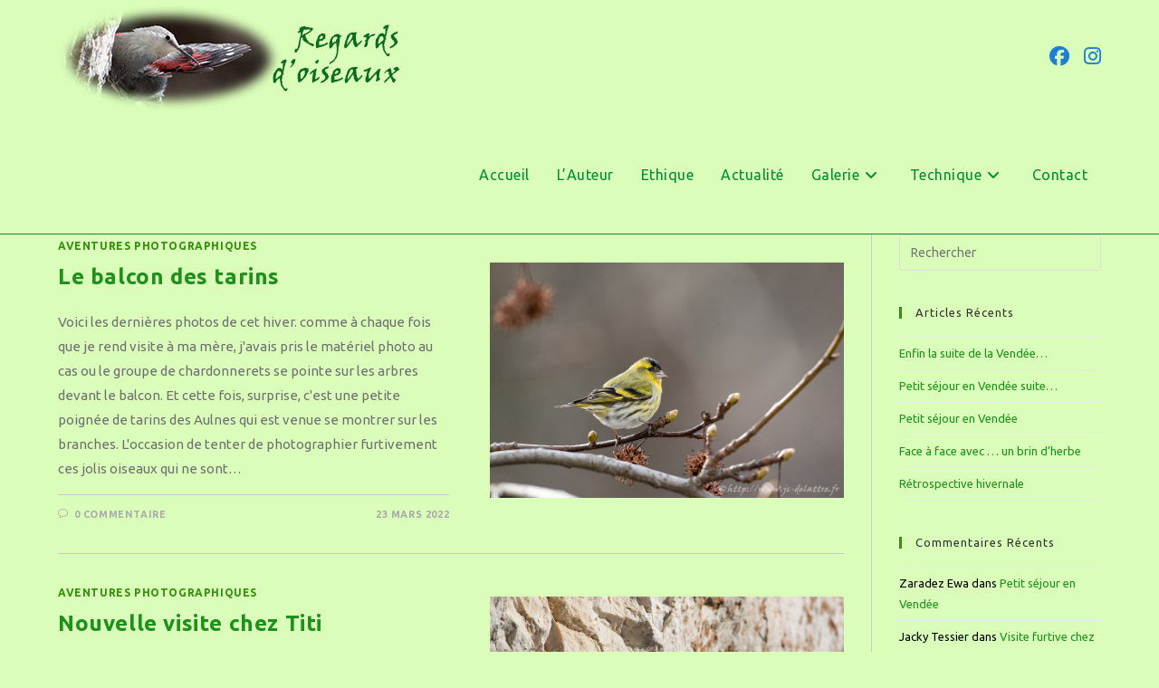

--- FILE ---
content_type: text/html; charset=UTF-8
request_url: https://www.jc-delattre.fr/2022/03/
body_size: 19993
content:
<!DOCTYPE html>
<html class="html" lang="fr-FR">
<head>
<meta charset="UTF-8">
<link rel="profile" href="https://gmpg.org/xfn/11">
<meta name='robots' content='noindex, follow' />
<style>img:is([sizes="auto" i], [sizes^="auto," i]) { contain-intrinsic-size: 3000px 1500px }</style>
<meta name="viewport" content="width=device-width, initial-scale=1">
<!-- This site is optimized with the Yoast SEO plugin v25.3.1 - https://yoast.com/wordpress/plugins/seo/ -->
<title>mars 2022 - Regards d&#039;oiseaux</title>
<meta property="og:locale" content="fr_FR" />
<meta property="og:type" content="website" />
<meta property="og:title" content="mars 2022 - Regards d&#039;oiseaux" />
<meta property="og:url" content="https://www.jc-delattre.fr/2022/03/" />
<meta property="og:site_name" content="Regards d&#039;oiseaux" />
<meta name="twitter:card" content="summary_large_image" />
<script type="application/ld+json" class="yoast-schema-graph">{"@context":"https://schema.org","@graph":[{"@type":"CollectionPage","@id":"https://www.jc-delattre.fr/2022/03/","url":"https://www.jc-delattre.fr/2022/03/","name":"mars 2022 - Regards d&#039;oiseaux","isPartOf":{"@id":"https://www.jc-delattre.fr/#website"},"primaryImageOfPage":{"@id":"https://www.jc-delattre.fr/2022/03/#primaryimage"},"image":{"@id":"https://www.jc-delattre.fr/2022/03/#primaryimage"},"thumbnailUrl":"https://www.jc-delattre.fr/wp-content/uploads/2022/03/7D2_8430.jpg","breadcrumb":{"@id":"https://www.jc-delattre.fr/2022/03/#breadcrumb"},"inLanguage":"fr-FR"},{"@type":"ImageObject","inLanguage":"fr-FR","@id":"https://www.jc-delattre.fr/2022/03/#primaryimage","url":"https://www.jc-delattre.fr/wp-content/uploads/2022/03/7D2_8430.jpg","contentUrl":"https://www.jc-delattre.fr/wp-content/uploads/2022/03/7D2_8430.jpg","width":900,"height":600},{"@type":"BreadcrumbList","@id":"https://www.jc-delattre.fr/2022/03/#breadcrumb","itemListElement":[{"@type":"ListItem","position":1,"name":"Accueil","item":"https://www.jc-delattre.fr/"},{"@type":"ListItem","position":2,"name":"Archives pour mars 2022"}]},{"@type":"WebSite","@id":"https://www.jc-delattre.fr/#website","url":"https://www.jc-delattre.fr/","name":"Regards d&#039;oiseaux","description":"Mes aventures photographiques avec les oiseaux","publisher":{"@id":"https://www.jc-delattre.fr/#/schema/person/0129e5590561b9026430411d5084ffe2"},"potentialAction":[{"@type":"SearchAction","target":{"@type":"EntryPoint","urlTemplate":"https://www.jc-delattre.fr/?s={search_term_string}"},"query-input":{"@type":"PropertyValueSpecification","valueRequired":true,"valueName":"search_term_string"}}],"inLanguage":"fr-FR"},{"@type":["Person","Organization"],"@id":"https://www.jc-delattre.fr/#/schema/person/0129e5590561b9026430411d5084ffe2","name":"Dryocopusmartius","image":{"@type":"ImageObject","inLanguage":"fr-FR","@id":"https://www.jc-delattre.fr/#/schema/person/image/","url":"https://www.jc-delattre.fr/wp-content/uploads/2018/12/logodef.jpg","contentUrl":"https://www.jc-delattre.fr/wp-content/uploads/2018/12/logodef.jpg","width":388,"height":120,"caption":"Dryocopusmartius"},"logo":{"@id":"https://www.jc-delattre.fr/#/schema/person/image/"},"sameAs":["https://www.facebook.com/regardsoiseaux/","https://www.instagram.com/regards_d_oiseaux/"]}]}</script>
<!-- / Yoast SEO plugin. -->
<link rel='dns-prefetch' href='//www.jc-delattre.fr' />
<link rel='dns-prefetch' href='//fonts.googleapis.com' />
<link rel="alternate" type="application/rss+xml" title="Regards d&#039;oiseaux &raquo; Flux" href="https://www.jc-delattre.fr/feed/" />
<link rel="alternate" type="application/rss+xml" title="Regards d&#039;oiseaux &raquo; Flux des commentaires" href="https://www.jc-delattre.fr/comments/feed/" />
<!-- <link rel='stylesheet' id='wp-block-library-css' href='https://www.jc-delattre.fr/wp-includes/css/dist/block-library/style.min.css?ver=6.8.2' media='all' /> -->
<link rel="stylesheet" type="text/css" href="//www.jc-delattre.fr/wp-content/cache/wpfc-minified/1fyli4l3/6e4aj.css" media="all"/>
<style id='wp-block-library-theme-inline-css'>
.wp-block-audio :where(figcaption){color:#555;font-size:13px;text-align:center}.is-dark-theme .wp-block-audio :where(figcaption){color:#ffffffa6}.wp-block-audio{margin:0 0 1em}.wp-block-code{border:1px solid #ccc;border-radius:4px;font-family:Menlo,Consolas,monaco,monospace;padding:.8em 1em}.wp-block-embed :where(figcaption){color:#555;font-size:13px;text-align:center}.is-dark-theme .wp-block-embed :where(figcaption){color:#ffffffa6}.wp-block-embed{margin:0 0 1em}.blocks-gallery-caption{color:#555;font-size:13px;text-align:center}.is-dark-theme .blocks-gallery-caption{color:#ffffffa6}:root :where(.wp-block-image figcaption){color:#555;font-size:13px;text-align:center}.is-dark-theme :root :where(.wp-block-image figcaption){color:#ffffffa6}.wp-block-image{margin:0 0 1em}.wp-block-pullquote{border-bottom:4px solid;border-top:4px solid;color:currentColor;margin-bottom:1.75em}.wp-block-pullquote cite,.wp-block-pullquote footer,.wp-block-pullquote__citation{color:currentColor;font-size:.8125em;font-style:normal;text-transform:uppercase}.wp-block-quote{border-left:.25em solid;margin:0 0 1.75em;padding-left:1em}.wp-block-quote cite,.wp-block-quote footer{color:currentColor;font-size:.8125em;font-style:normal;position:relative}.wp-block-quote:where(.has-text-align-right){border-left:none;border-right:.25em solid;padding-left:0;padding-right:1em}.wp-block-quote:where(.has-text-align-center){border:none;padding-left:0}.wp-block-quote.is-large,.wp-block-quote.is-style-large,.wp-block-quote:where(.is-style-plain){border:none}.wp-block-search .wp-block-search__label{font-weight:700}.wp-block-search__button{border:1px solid #ccc;padding:.375em .625em}:where(.wp-block-group.has-background){padding:1.25em 2.375em}.wp-block-separator.has-css-opacity{opacity:.4}.wp-block-separator{border:none;border-bottom:2px solid;margin-left:auto;margin-right:auto}.wp-block-separator.has-alpha-channel-opacity{opacity:1}.wp-block-separator:not(.is-style-wide):not(.is-style-dots){width:100px}.wp-block-separator.has-background:not(.is-style-dots){border-bottom:none;height:1px}.wp-block-separator.has-background:not(.is-style-wide):not(.is-style-dots){height:2px}.wp-block-table{margin:0 0 1em}.wp-block-table td,.wp-block-table th{word-break:normal}.wp-block-table :where(figcaption){color:#555;font-size:13px;text-align:center}.is-dark-theme .wp-block-table :where(figcaption){color:#ffffffa6}.wp-block-video :where(figcaption){color:#555;font-size:13px;text-align:center}.is-dark-theme .wp-block-video :where(figcaption){color:#ffffffa6}.wp-block-video{margin:0 0 1em}:root :where(.wp-block-template-part.has-background){margin-bottom:0;margin-top:0;padding:1.25em 2.375em}
</style>
<style id='classic-theme-styles-inline-css'>
/*! This file is auto-generated */
.wp-block-button__link{color:#fff;background-color:#32373c;border-radius:9999px;box-shadow:none;text-decoration:none;padding:calc(.667em + 2px) calc(1.333em + 2px);font-size:1.125em}.wp-block-file__button{background:#32373c;color:#fff;text-decoration:none}
</style>
<style id='global-styles-inline-css'>
:root{--wp--preset--aspect-ratio--square: 1;--wp--preset--aspect-ratio--4-3: 4/3;--wp--preset--aspect-ratio--3-4: 3/4;--wp--preset--aspect-ratio--3-2: 3/2;--wp--preset--aspect-ratio--2-3: 2/3;--wp--preset--aspect-ratio--16-9: 16/9;--wp--preset--aspect-ratio--9-16: 9/16;--wp--preset--color--black: #000000;--wp--preset--color--cyan-bluish-gray: #abb8c3;--wp--preset--color--white: #ffffff;--wp--preset--color--pale-pink: #f78da7;--wp--preset--color--vivid-red: #cf2e2e;--wp--preset--color--luminous-vivid-orange: #ff6900;--wp--preset--color--luminous-vivid-amber: #fcb900;--wp--preset--color--light-green-cyan: #7bdcb5;--wp--preset--color--vivid-green-cyan: #00d084;--wp--preset--color--pale-cyan-blue: #8ed1fc;--wp--preset--color--vivid-cyan-blue: #0693e3;--wp--preset--color--vivid-purple: #9b51e0;--wp--preset--gradient--vivid-cyan-blue-to-vivid-purple: linear-gradient(135deg,rgba(6,147,227,1) 0%,rgb(155,81,224) 100%);--wp--preset--gradient--light-green-cyan-to-vivid-green-cyan: linear-gradient(135deg,rgb(122,220,180) 0%,rgb(0,208,130) 100%);--wp--preset--gradient--luminous-vivid-amber-to-luminous-vivid-orange: linear-gradient(135deg,rgba(252,185,0,1) 0%,rgba(255,105,0,1) 100%);--wp--preset--gradient--luminous-vivid-orange-to-vivid-red: linear-gradient(135deg,rgba(255,105,0,1) 0%,rgb(207,46,46) 100%);--wp--preset--gradient--very-light-gray-to-cyan-bluish-gray: linear-gradient(135deg,rgb(238,238,238) 0%,rgb(169,184,195) 100%);--wp--preset--gradient--cool-to-warm-spectrum: linear-gradient(135deg,rgb(74,234,220) 0%,rgb(151,120,209) 20%,rgb(207,42,186) 40%,rgb(238,44,130) 60%,rgb(251,105,98) 80%,rgb(254,248,76) 100%);--wp--preset--gradient--blush-light-purple: linear-gradient(135deg,rgb(255,206,236) 0%,rgb(152,150,240) 100%);--wp--preset--gradient--blush-bordeaux: linear-gradient(135deg,rgb(254,205,165) 0%,rgb(254,45,45) 50%,rgb(107,0,62) 100%);--wp--preset--gradient--luminous-dusk: linear-gradient(135deg,rgb(255,203,112) 0%,rgb(199,81,192) 50%,rgb(65,88,208) 100%);--wp--preset--gradient--pale-ocean: linear-gradient(135deg,rgb(255,245,203) 0%,rgb(182,227,212) 50%,rgb(51,167,181) 100%);--wp--preset--gradient--electric-grass: linear-gradient(135deg,rgb(202,248,128) 0%,rgb(113,206,126) 100%);--wp--preset--gradient--midnight: linear-gradient(135deg,rgb(2,3,129) 0%,rgb(40,116,252) 100%);--wp--preset--font-size--small: 13px;--wp--preset--font-size--medium: 20px;--wp--preset--font-size--large: 36px;--wp--preset--font-size--x-large: 42px;--wp--preset--spacing--20: 0.44rem;--wp--preset--spacing--30: 0.67rem;--wp--preset--spacing--40: 1rem;--wp--preset--spacing--50: 1.5rem;--wp--preset--spacing--60: 2.25rem;--wp--preset--spacing--70: 3.38rem;--wp--preset--spacing--80: 5.06rem;--wp--preset--shadow--natural: 6px 6px 9px rgba(0, 0, 0, 0.2);--wp--preset--shadow--deep: 12px 12px 50px rgba(0, 0, 0, 0.4);--wp--preset--shadow--sharp: 6px 6px 0px rgba(0, 0, 0, 0.2);--wp--preset--shadow--outlined: 6px 6px 0px -3px rgba(255, 255, 255, 1), 6px 6px rgba(0, 0, 0, 1);--wp--preset--shadow--crisp: 6px 6px 0px rgba(0, 0, 0, 1);}:where(.is-layout-flex){gap: 0.5em;}:where(.is-layout-grid){gap: 0.5em;}body .is-layout-flex{display: flex;}.is-layout-flex{flex-wrap: wrap;align-items: center;}.is-layout-flex > :is(*, div){margin: 0;}body .is-layout-grid{display: grid;}.is-layout-grid > :is(*, div){margin: 0;}:where(.wp-block-columns.is-layout-flex){gap: 2em;}:where(.wp-block-columns.is-layout-grid){gap: 2em;}:where(.wp-block-post-template.is-layout-flex){gap: 1.25em;}:where(.wp-block-post-template.is-layout-grid){gap: 1.25em;}.has-black-color{color: var(--wp--preset--color--black) !important;}.has-cyan-bluish-gray-color{color: var(--wp--preset--color--cyan-bluish-gray) !important;}.has-white-color{color: var(--wp--preset--color--white) !important;}.has-pale-pink-color{color: var(--wp--preset--color--pale-pink) !important;}.has-vivid-red-color{color: var(--wp--preset--color--vivid-red) !important;}.has-luminous-vivid-orange-color{color: var(--wp--preset--color--luminous-vivid-orange) !important;}.has-luminous-vivid-amber-color{color: var(--wp--preset--color--luminous-vivid-amber) !important;}.has-light-green-cyan-color{color: var(--wp--preset--color--light-green-cyan) !important;}.has-vivid-green-cyan-color{color: var(--wp--preset--color--vivid-green-cyan) !important;}.has-pale-cyan-blue-color{color: var(--wp--preset--color--pale-cyan-blue) !important;}.has-vivid-cyan-blue-color{color: var(--wp--preset--color--vivid-cyan-blue) !important;}.has-vivid-purple-color{color: var(--wp--preset--color--vivid-purple) !important;}.has-black-background-color{background-color: var(--wp--preset--color--black) !important;}.has-cyan-bluish-gray-background-color{background-color: var(--wp--preset--color--cyan-bluish-gray) !important;}.has-white-background-color{background-color: var(--wp--preset--color--white) !important;}.has-pale-pink-background-color{background-color: var(--wp--preset--color--pale-pink) !important;}.has-vivid-red-background-color{background-color: var(--wp--preset--color--vivid-red) !important;}.has-luminous-vivid-orange-background-color{background-color: var(--wp--preset--color--luminous-vivid-orange) !important;}.has-luminous-vivid-amber-background-color{background-color: var(--wp--preset--color--luminous-vivid-amber) !important;}.has-light-green-cyan-background-color{background-color: var(--wp--preset--color--light-green-cyan) !important;}.has-vivid-green-cyan-background-color{background-color: var(--wp--preset--color--vivid-green-cyan) !important;}.has-pale-cyan-blue-background-color{background-color: var(--wp--preset--color--pale-cyan-blue) !important;}.has-vivid-cyan-blue-background-color{background-color: var(--wp--preset--color--vivid-cyan-blue) !important;}.has-vivid-purple-background-color{background-color: var(--wp--preset--color--vivid-purple) !important;}.has-black-border-color{border-color: var(--wp--preset--color--black) !important;}.has-cyan-bluish-gray-border-color{border-color: var(--wp--preset--color--cyan-bluish-gray) !important;}.has-white-border-color{border-color: var(--wp--preset--color--white) !important;}.has-pale-pink-border-color{border-color: var(--wp--preset--color--pale-pink) !important;}.has-vivid-red-border-color{border-color: var(--wp--preset--color--vivid-red) !important;}.has-luminous-vivid-orange-border-color{border-color: var(--wp--preset--color--luminous-vivid-orange) !important;}.has-luminous-vivid-amber-border-color{border-color: var(--wp--preset--color--luminous-vivid-amber) !important;}.has-light-green-cyan-border-color{border-color: var(--wp--preset--color--light-green-cyan) !important;}.has-vivid-green-cyan-border-color{border-color: var(--wp--preset--color--vivid-green-cyan) !important;}.has-pale-cyan-blue-border-color{border-color: var(--wp--preset--color--pale-cyan-blue) !important;}.has-vivid-cyan-blue-border-color{border-color: var(--wp--preset--color--vivid-cyan-blue) !important;}.has-vivid-purple-border-color{border-color: var(--wp--preset--color--vivid-purple) !important;}.has-vivid-cyan-blue-to-vivid-purple-gradient-background{background: var(--wp--preset--gradient--vivid-cyan-blue-to-vivid-purple) !important;}.has-light-green-cyan-to-vivid-green-cyan-gradient-background{background: var(--wp--preset--gradient--light-green-cyan-to-vivid-green-cyan) !important;}.has-luminous-vivid-amber-to-luminous-vivid-orange-gradient-background{background: var(--wp--preset--gradient--luminous-vivid-amber-to-luminous-vivid-orange) !important;}.has-luminous-vivid-orange-to-vivid-red-gradient-background{background: var(--wp--preset--gradient--luminous-vivid-orange-to-vivid-red) !important;}.has-very-light-gray-to-cyan-bluish-gray-gradient-background{background: var(--wp--preset--gradient--very-light-gray-to-cyan-bluish-gray) !important;}.has-cool-to-warm-spectrum-gradient-background{background: var(--wp--preset--gradient--cool-to-warm-spectrum) !important;}.has-blush-light-purple-gradient-background{background: var(--wp--preset--gradient--blush-light-purple) !important;}.has-blush-bordeaux-gradient-background{background: var(--wp--preset--gradient--blush-bordeaux) !important;}.has-luminous-dusk-gradient-background{background: var(--wp--preset--gradient--luminous-dusk) !important;}.has-pale-ocean-gradient-background{background: var(--wp--preset--gradient--pale-ocean) !important;}.has-electric-grass-gradient-background{background: var(--wp--preset--gradient--electric-grass) !important;}.has-midnight-gradient-background{background: var(--wp--preset--gradient--midnight) !important;}.has-small-font-size{font-size: var(--wp--preset--font-size--small) !important;}.has-medium-font-size{font-size: var(--wp--preset--font-size--medium) !important;}.has-large-font-size{font-size: var(--wp--preset--font-size--large) !important;}.has-x-large-font-size{font-size: var(--wp--preset--font-size--x-large) !important;}
:where(.wp-block-post-template.is-layout-flex){gap: 1.25em;}:where(.wp-block-post-template.is-layout-grid){gap: 1.25em;}
:where(.wp-block-columns.is-layout-flex){gap: 2em;}:where(.wp-block-columns.is-layout-grid){gap: 2em;}
:root :where(.wp-block-pullquote){font-size: 1.5em;line-height: 1.6;}
</style>
<!-- <link rel='stylesheet' id='contact-form-7-css' href='https://www.jc-delattre.fr/wp-content/plugins/contact-form-7/includes/css/styles.css?ver=6.1' media='all' /> -->
<link rel="stylesheet" type="text/css" href="//www.jc-delattre.fr/wp-content/cache/wpfc-minified/8iijgsgl/6e4ah.css" media="all"/>
<style id='contact-form-7-inline-css'>
.wpcf7 .wpcf7-recaptcha iframe {margin-bottom: 0;}.wpcf7 .wpcf7-recaptcha[data-align="center"] > div {margin: 0 auto;}.wpcf7 .wpcf7-recaptcha[data-align="right"] > div {margin: 0 0 0 auto;}
</style>
<!-- <link rel='stylesheet' id='bwg_fonts-css' href='https://www.jc-delattre.fr/wp-content/plugins/photo-gallery/css/bwg-fonts/fonts.css?ver=0.0.1' media='all' /> -->
<!-- <link rel='stylesheet' id='sumoselect-css' href='https://www.jc-delattre.fr/wp-content/plugins/photo-gallery/css/sumoselect.min.css?ver=3.4.6' media='all' /> -->
<!-- <link rel='stylesheet' id='mCustomScrollbar-css' href='https://www.jc-delattre.fr/wp-content/plugins/photo-gallery/css/jquery.mCustomScrollbar.min.css?ver=3.1.5' media='all' /> -->
<link rel="stylesheet" type="text/css" href="//www.jc-delattre.fr/wp-content/cache/wpfc-minified/8kedxrdf/6e4ah.css" media="all"/>
<link rel='stylesheet' id='bwg_googlefonts-css' href='https://fonts.googleapis.com/css?family=Ubuntu&#038;subset=greek,latin,greek-ext,vietnamese,cyrillic-ext,latin-ext,cyrillic' media='all' />
<!-- <link rel='stylesheet' id='bwg_frontend-css' href='https://www.jc-delattre.fr/wp-content/plugins/photo-gallery/css/styles.min.css?ver=2.8.35' media='all' /> -->
<!-- <link rel='stylesheet' id='font-awesome-css' href='https://www.jc-delattre.fr/wp-content/themes/oceanwp/assets/fonts/fontawesome/css/all.min.css?ver=6.7.2' media='all' /> -->
<!-- <link rel='stylesheet' id='simple-line-icons-css' href='https://www.jc-delattre.fr/wp-content/themes/oceanwp/assets/css/third/simple-line-icons.min.css?ver=2.4.0' media='all' /> -->
<!-- <link rel='stylesheet' id='oceanwp-style-css' href='https://www.jc-delattre.fr/wp-content/themes/oceanwp/assets/css/style.min.css?ver=4.1.0' media='all' /> -->
<link rel="stylesheet" type="text/css" href="//www.jc-delattre.fr/wp-content/cache/wpfc-minified/zynmjzf/6e4ah.css" media="all"/>
<link rel='stylesheet' id='oceanwp-google-font-ubuntu-css' href='//fonts.googleapis.com/css?family=Ubuntu%3A100%2C200%2C300%2C400%2C500%2C600%2C700%2C800%2C900%2C100i%2C200i%2C300i%2C400i%2C500i%2C600i%2C700i%2C800i%2C900i&#038;subset=latin&#038;display=swap&#038;ver=6.8.2' media='all' />
<style id='akismet-widget-style-inline-css'>
.a-stats {
--akismet-color-mid-green: #357b49;
--akismet-color-white: #fff;
--akismet-color-light-grey: #f6f7f7;
max-width: 350px;
width: auto;
}
.a-stats * {
all: unset;
box-sizing: border-box;
}
.a-stats strong {
font-weight: 600;
}
.a-stats a.a-stats__link,
.a-stats a.a-stats__link:visited,
.a-stats a.a-stats__link:active {
background: var(--akismet-color-mid-green);
border: none;
box-shadow: none;
border-radius: 8px;
color: var(--akismet-color-white);
cursor: pointer;
display: block;
font-family: -apple-system, BlinkMacSystemFont, 'Segoe UI', 'Roboto', 'Oxygen-Sans', 'Ubuntu', 'Cantarell', 'Helvetica Neue', sans-serif;
font-weight: 500;
padding: 12px;
text-align: center;
text-decoration: none;
transition: all 0.2s ease;
}
/* Extra specificity to deal with TwentyTwentyOne focus style */
.widget .a-stats a.a-stats__link:focus {
background: var(--akismet-color-mid-green);
color: var(--akismet-color-white);
text-decoration: none;
}
.a-stats a.a-stats__link:hover {
filter: brightness(110%);
box-shadow: 0 4px 12px rgba(0, 0, 0, 0.06), 0 0 2px rgba(0, 0, 0, 0.16);
}
.a-stats .count {
color: var(--akismet-color-white);
display: block;
font-size: 1.5em;
line-height: 1.4;
padding: 0 13px;
white-space: nowrap;
}
</style>
<!-- <link rel='stylesheet' id='elementor-frontend-css' href='https://www.jc-delattre.fr/wp-content/plugins/elementor/assets/css/frontend.min.css?ver=3.29.2' media='all' /> -->
<!-- <link rel='stylesheet' id='eael-general-css' href='https://www.jc-delattre.fr/wp-content/plugins/essential-addons-for-elementor-lite/assets/front-end/css/view/general.min.css?ver=6.1.20' media='all' /> -->
<!-- <link rel='stylesheet' id='oe-widgets-style-css' href='https://www.jc-delattre.fr/wp-content/plugins/ocean-extra/assets/css/widgets.css?ver=6.8.2' media='all' /> -->
<link rel="stylesheet" type="text/css" href="//www.jc-delattre.fr/wp-content/cache/wpfc-minified/quw0wt3y/6e4aj.css" media="all"/>
<script src='//www.jc-delattre.fr/wp-content/cache/wpfc-minified/119dnjrc/6e4ah.js' type="text/javascript"></script>
<!-- <script src="https://www.jc-delattre.fr/wp-includes/js/jquery/jquery.min.js?ver=3.7.1" id="jquery-core-js"></script> -->
<!-- <script src="https://www.jc-delattre.fr/wp-includes/js/jquery/jquery-migrate.min.js?ver=3.4.1" id="jquery-migrate-js"></script> -->
<!-- <script src="https://www.jc-delattre.fr/wp-content/plugins/photo-gallery/js/jquery.sumoselect.min.js?ver=3.4.6" id="sumoselect-js"></script> -->
<!-- <script src="https://www.jc-delattre.fr/wp-content/plugins/photo-gallery/js/tocca.min.js?ver=2.0.9" id="bwg_mobile-js"></script> -->
<!-- <script src="https://www.jc-delattre.fr/wp-content/plugins/photo-gallery/js/jquery.mCustomScrollbar.concat.min.js?ver=3.1.5" id="mCustomScrollbar-js"></script> -->
<!-- <script src="https://www.jc-delattre.fr/wp-content/plugins/photo-gallery/js/jquery.fullscreen.min.js?ver=0.6.0" id="jquery-fullscreen-js"></script> -->
<script id="bwg_frontend-js-extra">
var bwg_objectsL10n = {"bwg_field_required":"field is required.","bwg_mail_validation":"This is not a valid email address.","bwg_search_result":"There are no images matching your search.","bwg_select_tag":"Select Tag","bwg_order_by":"Order By","bwg_search":"Search","bwg_show_ecommerce":"Show Ecommerce","bwg_hide_ecommerce":"Hide Ecommerce","bwg_show_comments":"Show Comments","bwg_hide_comments":"Hide Comments","bwg_restore":"Restore","bwg_maximize":"Maximize","bwg_fullscreen":"Fullscreen","bwg_exit_fullscreen":"Exit Fullscreen","bwg_search_tag":"SEARCH...","bwg_tag_no_match":"No tags found","bwg_all_tags_selected":"All tags selected","bwg_tags_selected":"tags selected","play":"Play","pause":"Pause","is_pro":"1","bwg_play":"Play","bwg_pause":"Pause","bwg_hide_info":"Hide info","bwg_show_info":"Show info","bwg_hide_rating":"Hide rating","bwg_show_rating":"Show rating","ok":"Ok","cancel":"Cancel","select_all":"Select all","lazy_load":"0","lazy_loader":"https:\/\/www.jc-delattre.fr\/wp-content\/plugins\/photo-gallery\/images\/ajax_loader.png","front_ajax":"0","bwg_tag_see_all":"see all tags","bwg_tag_see_less":"see less tags"};
</script>
<script src='//www.jc-delattre.fr/wp-content/cache/wpfc-minified/f4r9sc2a/6e4aj.js' type="text/javascript"></script>
<!-- <script src="https://www.jc-delattre.fr/wp-content/plugins/photo-gallery/js/scripts.min.js?ver=2.8.35" id="bwg_frontend-js"></script> -->
<link rel="https://api.w.org/" href="https://www.jc-delattre.fr/wp-json/" /><link rel="EditURI" type="application/rsd+xml" title="RSD" href="https://www.jc-delattre.fr/xmlrpc.php?rsd" />
<meta name="generator" content="WordPress 6.8.2" />
<meta name="generator" content="Elementor 3.29.2; features: additional_custom_breakpoints, e_local_google_fonts; settings: css_print_method-external, google_font-enabled, font_display-auto">
<style>.recentcomments a{display:inline !important;padding:0 !important;margin:0 !important;}</style>			<style>
.e-con.e-parent:nth-of-type(n+4):not(.e-lazyloaded):not(.e-no-lazyload),
.e-con.e-parent:nth-of-type(n+4):not(.e-lazyloaded):not(.e-no-lazyload) * {
background-image: none !important;
}
@media screen and (max-height: 1024px) {
.e-con.e-parent:nth-of-type(n+3):not(.e-lazyloaded):not(.e-no-lazyload),
.e-con.e-parent:nth-of-type(n+3):not(.e-lazyloaded):not(.e-no-lazyload) * {
background-image: none !important;
}
}
@media screen and (max-height: 640px) {
.e-con.e-parent:nth-of-type(n+2):not(.e-lazyloaded):not(.e-no-lazyload),
.e-con.e-parent:nth-of-type(n+2):not(.e-lazyloaded):not(.e-no-lazyload) * {
background-image: none !important;
}
}
</style>
<link rel="icon" href="https://www.jc-delattre.fr/wp-content/uploads/2018/12/cropped-icone-32x32.jpg" sizes="32x32" />
<link rel="icon" href="https://www.jc-delattre.fr/wp-content/uploads/2018/12/cropped-icone-192x192.jpg" sizes="192x192" />
<link rel="apple-touch-icon" href="https://www.jc-delattre.fr/wp-content/uploads/2018/12/cropped-icone-180x180.jpg" />
<meta name="msapplication-TileImage" content="https://www.jc-delattre.fr/wp-content/uploads/2018/12/cropped-icone-270x270.jpg" />
<style id="wp-custom-css">
.ds-vertical-align{display:flex;flex-direction:column;justify-content:center}.galerie{text-align:justify;font-family:"Ubuntu";font-size:16px;font-weight:normal;font-style:normal;color:#707070;Line-Height:17pt}.galeriet{text-align:left;font-family:"Ubuntu";font-size:24px;font-weight:bold;font-style:normal;color:#707070;Line-Height:40pt}.galeriec{text-align:left;font-family:"Ubuntu";font-size:20px;font-weight:normal;font-style:normal;color:#707070;Line-Height:40pt}/*texte de la page contact*/#contact{font-size:16px}/*zone de saisie texte de la page contact*/#contact input[type="text"]{font-size:16px;text-align:left;margin-bottom:10px;max-width:600px;box-shadow:3px 3px 3px grey}/*zone de saisie email de la page contact*/#contact input[type="email"]{font-size:16px;text-align:left;margin-bottom:10px;max-width:600px;box-shadow:3px 3px 3px grey}/*zone de saisie message de la page contact*/#contact textarea{font-size:16px;text-align:left;margin-bottom:10px;max-width:600px;box-shadow:3px 3px 3px grey}/*Captcha de la page contact*/#contact_captcha{margin-top:10px;margin-bottom:10px}/*bouton envoyer de la page contact*/#contact input[type="submit"]{border-radius:5px}/*Titre "Contact" de la page contact*/#pagecontact{text-align:left;font-family:"Ubuntu";font-size:24px;font-weight:bold;font-style:normal;color:#707070;Line-Height:60pt}#cadre{border-radius:10px}		</style>
<!-- OceanWP CSS -->
<style type="text/css">
/* Colors */a:hover,a.light:hover,.theme-heading .text::before,.theme-heading .text::after,#top-bar-content >a:hover,#top-bar-social li.oceanwp-email a:hover,#site-navigation-wrap .dropdown-menu >li >a:hover,#site-header.medium-header #medium-searchform button:hover,.oceanwp-mobile-menu-icon a:hover,.blog-entry.post .blog-entry-header .entry-title a:hover,.blog-entry.post .blog-entry-readmore a:hover,.blog-entry.thumbnail-entry .blog-entry-category a,ul.meta li a:hover,.dropcap,.single nav.post-navigation .nav-links .title,body .related-post-title a:hover,body #wp-calendar caption,body .contact-info-widget.default i,body .contact-info-widget.big-icons i,body .custom-links-widget .oceanwp-custom-links li a:hover,body .custom-links-widget .oceanwp-custom-links li a:hover:before,body .posts-thumbnails-widget li a:hover,body .social-widget li.oceanwp-email a:hover,.comment-author .comment-meta .comment-reply-link,#respond #cancel-comment-reply-link:hover,#footer-widgets .footer-box a:hover,#footer-bottom a:hover,#footer-bottom #footer-bottom-menu a:hover,.sidr a:hover,.sidr-class-dropdown-toggle:hover,.sidr-class-menu-item-has-children.active >a,.sidr-class-menu-item-has-children.active >a >.sidr-class-dropdown-toggle,input[type=checkbox]:checked:before{color:#35910b}.single nav.post-navigation .nav-links .title .owp-icon use,.blog-entry.post .blog-entry-readmore a:hover .owp-icon use,body .contact-info-widget.default .owp-icon use,body .contact-info-widget.big-icons .owp-icon use{stroke:#35910b}input[type="button"],input[type="reset"],input[type="submit"],button[type="submit"],.button,#site-navigation-wrap .dropdown-menu >li.btn >a >span,.thumbnail:hover i,.thumbnail:hover .link-post-svg-icon,.post-quote-content,.omw-modal .omw-close-modal,body .contact-info-widget.big-icons li:hover i,body .contact-info-widget.big-icons li:hover .owp-icon,body div.wpforms-container-full .wpforms-form input[type=submit],body div.wpforms-container-full .wpforms-form button[type=submit],body div.wpforms-container-full .wpforms-form .wpforms-page-button,.woocommerce-cart .wp-element-button,.woocommerce-checkout .wp-element-button,.wp-block-button__link{background-color:#35910b}.widget-title{border-color:#35910b}blockquote{border-color:#35910b}.wp-block-quote{border-color:#35910b}#searchform-dropdown{border-color:#35910b}.dropdown-menu .sub-menu{border-color:#35910b}.blog-entry.large-entry .blog-entry-readmore a:hover{border-color:#35910b}.oceanwp-newsletter-form-wrap input[type="email"]:focus{border-color:#35910b}.social-widget li.oceanwp-email a:hover{border-color:#35910b}#respond #cancel-comment-reply-link:hover{border-color:#35910b}body .contact-info-widget.big-icons li:hover i{border-color:#35910b}body .contact-info-widget.big-icons li:hover .owp-icon{border-color:#35910b}#footer-widgets .oceanwp-newsletter-form-wrap input[type="email"]:focus{border-color:#35910b}input[type="button"]:hover,input[type="reset"]:hover,input[type="submit"]:hover,button[type="submit"]:hover,input[type="button"]:focus,input[type="reset"]:focus,input[type="submit"]:focus,button[type="submit"]:focus,.button:hover,.button:focus,#site-navigation-wrap .dropdown-menu >li.btn >a:hover >span,.post-quote-author,.omw-modal .omw-close-modal:hover,body div.wpforms-container-full .wpforms-form input[type=submit]:hover,body div.wpforms-container-full .wpforms-form button[type=submit]:hover,body div.wpforms-container-full .wpforms-form .wpforms-page-button:hover,.woocommerce-cart .wp-element-button:hover,.woocommerce-checkout .wp-element-button:hover,.wp-block-button__link:hover{background-color:#044c0f}table th,table td,hr,.content-area,body.content-left-sidebar #content-wrap .content-area,.content-left-sidebar .content-area,#top-bar-wrap,#site-header,#site-header.top-header #search-toggle,.dropdown-menu ul li,.centered-minimal-page-header,.blog-entry.post,.blog-entry.grid-entry .blog-entry-inner,.blog-entry.thumbnail-entry .blog-entry-bottom,.single-post .entry-title,.single .entry-share-wrap .entry-share,.single .entry-share,.single .entry-share ul li a,.single nav.post-navigation,.single nav.post-navigation .nav-links .nav-previous,#author-bio,#author-bio .author-bio-avatar,#author-bio .author-bio-social li a,#related-posts,#comments,.comment-body,#respond #cancel-comment-reply-link,#blog-entries .type-page,.page-numbers a,.page-numbers span:not(.elementor-screen-only),.page-links span,body #wp-calendar caption,body #wp-calendar th,body #wp-calendar tbody,body .contact-info-widget.default i,body .contact-info-widget.big-icons i,body .contact-info-widget.big-icons .owp-icon,body .contact-info-widget.default .owp-icon,body .posts-thumbnails-widget li,body .tagcloud a{border-color:#c9c9c9}body,.separate-layout,.has-parallax-footer:not(.separate-layout) #main{background-color:#dafeba}a{color:#1d911b}a .owp-icon use{stroke:#1d911b}a:hover{color:#00680c}a:hover .owp-icon use{stroke:#00680c}body .theme-button,body input[type="submit"],body button[type="submit"],body button,body .button,body div.wpforms-container-full .wpforms-form input[type=submit],body div.wpforms-container-full .wpforms-form button[type=submit],body div.wpforms-container-full .wpforms-form .wpforms-page-button,.woocommerce-cart .wp-element-button,.woocommerce-checkout .wp-element-button,.wp-block-button__link{border-color:#ffffff}body .theme-button:hover,body input[type="submit"]:hover,body button[type="submit"]:hover,body button:hover,body .button:hover,body div.wpforms-container-full .wpforms-form input[type=submit]:hover,body div.wpforms-container-full .wpforms-form input[type=submit]:active,body div.wpforms-container-full .wpforms-form button[type=submit]:hover,body div.wpforms-container-full .wpforms-form button[type=submit]:active,body div.wpforms-container-full .wpforms-form .wpforms-page-button:hover,body div.wpforms-container-full .wpforms-form .wpforms-page-button:active,.woocommerce-cart .wp-element-button:hover,.woocommerce-checkout .wp-element-button:hover,.wp-block-button__link:hover{border-color:#ffffff}.site-breadcrumbs a:hover,.background-image-page-header .site-breadcrumbs a:hover{color:#353535}.site-breadcrumbs a:hover .owp-icon use,.background-image-page-header .site-breadcrumbs a:hover .owp-icon use{stroke:#353535}body{color:#707070}h1{color:#333333}h4{color:rgba(2,2,2,0.8)}/* OceanWP Style Settings CSS */.container{width:1300px}@media only screen and (min-width:960px){.content-area,.content-left-sidebar .content-area{width:78%}}@media only screen and (min-width:960px){.widget-area,.content-left-sidebar .widget-area{width:22%}}.theme-button,input[type="submit"],button[type="submit"],button,.button,body div.wpforms-container-full .wpforms-form input[type=submit],body div.wpforms-container-full .wpforms-form button[type=submit],body div.wpforms-container-full .wpforms-form .wpforms-page-button{border-style:solid}.theme-button,input[type="submit"],button[type="submit"],button,.button,body div.wpforms-container-full .wpforms-form input[type=submit],body div.wpforms-container-full .wpforms-form button[type=submit],body div.wpforms-container-full .wpforms-form .wpforms-page-button{border-width:1px}form input[type="text"],form input[type="password"],form input[type="email"],form input[type="url"],form input[type="date"],form input[type="month"],form input[type="time"],form input[type="datetime"],form input[type="datetime-local"],form input[type="week"],form input[type="number"],form input[type="search"],form input[type="tel"],form input[type="color"],form select,form textarea,.woocommerce .woocommerce-checkout .select2-container--default .select2-selection--single{border-style:solid}body div.wpforms-container-full .wpforms-form input[type=date],body div.wpforms-container-full .wpforms-form input[type=datetime],body div.wpforms-container-full .wpforms-form input[type=datetime-local],body div.wpforms-container-full .wpforms-form input[type=email],body div.wpforms-container-full .wpforms-form input[type=month],body div.wpforms-container-full .wpforms-form input[type=number],body div.wpforms-container-full .wpforms-form input[type=password],body div.wpforms-container-full .wpforms-form input[type=range],body div.wpforms-container-full .wpforms-form input[type=search],body div.wpforms-container-full .wpforms-form input[type=tel],body div.wpforms-container-full .wpforms-form input[type=text],body div.wpforms-container-full .wpforms-form input[type=time],body div.wpforms-container-full .wpforms-form input[type=url],body div.wpforms-container-full .wpforms-form input[type=week],body div.wpforms-container-full .wpforms-form select,body div.wpforms-container-full .wpforms-form textarea{border-style:solid}form input[type="text"],form input[type="password"],form input[type="email"],form input[type="url"],form input[type="date"],form input[type="month"],form input[type="time"],form input[type="datetime"],form input[type="datetime-local"],form input[type="week"],form input[type="number"],form input[type="search"],form input[type="tel"],form input[type="color"],form select,form textarea{border-radius:3px}body div.wpforms-container-full .wpforms-form input[type=date],body div.wpforms-container-full .wpforms-form input[type=datetime],body div.wpforms-container-full .wpforms-form input[type=datetime-local],body div.wpforms-container-full .wpforms-form input[type=email],body div.wpforms-container-full .wpforms-form input[type=month],body div.wpforms-container-full .wpforms-form input[type=number],body div.wpforms-container-full .wpforms-form input[type=password],body div.wpforms-container-full .wpforms-form input[type=range],body div.wpforms-container-full .wpforms-form input[type=search],body div.wpforms-container-full .wpforms-form input[type=tel],body div.wpforms-container-full .wpforms-form input[type=text],body div.wpforms-container-full .wpforms-form input[type=time],body div.wpforms-container-full .wpforms-form input[type=url],body div.wpforms-container-full .wpforms-form input[type=week],body div.wpforms-container-full .wpforms-form select,body div.wpforms-container-full .wpforms-form textarea{border-radius:3px}#main #content-wrap,.separate-layout #main #content-wrap{padding-top:0;padding-bottom:0}.page-header,.has-transparent-header .page-header{padding:40px 0 40px 0}/* Header */#site-logo #site-logo-inner,.oceanwp-social-menu .social-menu-inner,#site-header.full_screen-header .menu-bar-inner,.after-header-content .after-header-content-inner{height:129px}#site-navigation-wrap .dropdown-menu >li >a,#site-navigation-wrap .dropdown-menu >li >span.opl-logout-link,.oceanwp-mobile-menu-icon a,.mobile-menu-close,.after-header-content-inner >a{line-height:129px}#site-header,.has-transparent-header .is-sticky #site-header,.has-vh-transparent .is-sticky #site-header.vertical-header,#searchform-header-replace{background-color:#dafeba}#site-header{border-color:#008e31}.effect-two #site-navigation-wrap .dropdown-menu >li >a.menu-link >span:after,.effect-eight #site-navigation-wrap .dropdown-menu >li >a.menu-link >span:before,.effect-eight #site-navigation-wrap .dropdown-menu >li >a.menu-link >span:after{background-color:#008e31}.effect-six #site-navigation-wrap .dropdown-menu >li >a.menu-link >span:before,.effect-six #site-navigation-wrap .dropdown-menu >li >a.menu-link >span:after{border-color:#008e31}.effect-ten #site-navigation-wrap .dropdown-menu >li >a.menu-link:hover >span,.effect-ten #site-navigation-wrap .dropdown-menu >li.sfHover >a.menu-link >span{-webkit-box-shadow:0 0 10px 4px #008e31;-moz-box-shadow:0 0 10px 4px #008e31;box-shadow:0 0 10px 4px #008e31}#site-navigation-wrap .dropdown-menu >li >a,.oceanwp-mobile-menu-icon a,#searchform-header-replace-close{color:#008e31}#site-navigation-wrap .dropdown-menu >li >a .owp-icon use,.oceanwp-mobile-menu-icon a .owp-icon use,#searchform-header-replace-close .owp-icon use{stroke:#008e31}#site-navigation-wrap .dropdown-menu >li >a:hover,.oceanwp-mobile-menu-icon a:hover,#searchform-header-replace-close:hover{color:#000000}#site-navigation-wrap .dropdown-menu >li >a:hover .owp-icon use,.oceanwp-mobile-menu-icon a:hover .owp-icon use,#searchform-header-replace-close:hover .owp-icon use{stroke:#000000}.dropdown-menu .sub-menu,#searchform-dropdown,.current-shop-items-dropdown{background-color:#dafeba}.dropdown-menu .sub-menu,#searchform-dropdown,.current-shop-items-dropdown{border-color:#008e31}.dropdown-menu ul li.menu-item,.navigation >ul >li >ul.megamenu.sub-menu >li,.navigation .megamenu li ul.sub-menu{border-color:#008e31}.oceanwp-social-menu ul li a,.oceanwp-social-menu .colored ul li a,.oceanwp-social-menu .minimal ul li a,.oceanwp-social-menu .dark ul li a{font-size:22px}.oceanwp-social-menu ul li a .owp-icon,.oceanwp-social-menu .colored ul li a .owp-icon,.oceanwp-social-menu .minimal ul li a .owp-icon,.oceanwp-social-menu .dark ul li a .owp-icon{width:22px;height:22px}.oceanwp-social-menu.simple-social ul li a{color:#1b7fd6}.oceanwp-social-menu.simple-social ul li a .owp-icon use{stroke:#1b7fd6}.oceanwp-social-menu.simple-social ul li a:hover{color:#101872!important}.oceanwp-social-menu.simple-social ul li a:hover .owp-icon use{stroke:#101872!important}#sidr,#mobile-dropdown{background-color:#dafeba}/* Blog CSS */.ocean-single-post-header ul.meta-item li a:hover{color:#333333}/* Sidebar */.sidebar-box,.footer-box{color:#000000}/* Footer Widgets */#footer-widgets{padding:50px 0 30px 0}#footer-widgets{background-color:#dafeba}#footer-widgets .footer-box .widget-title{color:#000000}#footer-widgets .footer-box a,#footer-widgets a{color:#277f37}/* Typography */body{font-family:Ubuntu;font-size:15px;line-height:1.8}h1,h2,h3,h4,h5,h6,.theme-heading,.widget-title,.oceanwp-widget-recent-posts-title,.comment-reply-title,.entry-title,.sidebar-box .widget-title{font-family:Ubuntu;line-height:1.4}h1{font-size:24px;line-height:1.4}h2{font-size:20xpx;line-height:1.4}h3{font-size:18px;line-height:1.4}h4{font-size:16px;line-height:1.6}h5{font-size:14px;line-height:1.4}h6{font-size:15px;line-height:1.4}.page-header .page-header-title,.page-header.background-image-page-header .page-header-title{font-size:32px;line-height:1.4}.page-header .page-subheading{font-size:15px;line-height:1.8}.site-breadcrumbs,.site-breadcrumbs a{font-size:13px;line-height:1.4}#top-bar-content,#top-bar-social-alt{font-size:12px;line-height:1.8}#site-logo a.site-logo-text{font-size:24px;line-height:1.8}#site-navigation-wrap .dropdown-menu >li >a,#site-header.full_screen-header .fs-dropdown-menu >li >a,#site-header.top-header #site-navigation-wrap .dropdown-menu >li >a,#site-header.center-header #site-navigation-wrap .dropdown-menu >li >a,#site-header.medium-header #site-navigation-wrap .dropdown-menu >li >a,.oceanwp-mobile-menu-icon a{font-size:16px;letter-spacing:.5px}.dropdown-menu ul li a.menu-link,#site-header.full_screen-header .fs-dropdown-menu ul.sub-menu li a{font-size:12px;line-height:1.2;letter-spacing:.6px}.sidr-class-dropdown-menu li a,a.sidr-class-toggle-sidr-close,#mobile-dropdown ul li a,body #mobile-fullscreen ul li a{font-size:15px;line-height:1.8}.blog-entry.post .blog-entry-header .entry-title a{font-size:24px;line-height:1.4}.ocean-single-post-header .single-post-title{font-size:34px;line-height:1.4;letter-spacing:.6px}.ocean-single-post-header ul.meta-item li,.ocean-single-post-header ul.meta-item li a{font-size:13px;line-height:1.4;letter-spacing:.6px}.ocean-single-post-header .post-author-name,.ocean-single-post-header .post-author-name a{font-size:14px;line-height:1.4;letter-spacing:.6px}.ocean-single-post-header .post-author-description{font-size:12px;line-height:1.4;letter-spacing:.6px}.single-post .entry-title{font-size:30px;line-height:1.4;letter-spacing:.6px}.single-post ul.meta li,.single-post ul.meta li a{font-size:14px;line-height:1.4;letter-spacing:.6px}.sidebar-box .widget-title,.sidebar-box.widget_block .wp-block-heading{font-size:13px;line-height:1;letter-spacing:1px}#footer-widgets .footer-box .widget-title{font-size:13px;line-height:0.5;letter-spacing:1.3px}#footer-bottom #copyright{font-size:12px;line-height:1}#footer-bottom #footer-bottom-menu{font-size:12px;line-height:1}.woocommerce-store-notice.demo_store{line-height:2;letter-spacing:1.5px}.demo_store .woocommerce-store-notice__dismiss-link{line-height:2;letter-spacing:1.5px}.woocommerce ul.products li.product li.title h2,.woocommerce ul.products li.product li.title a{font-size:14px;line-height:1.5}.woocommerce ul.products li.product li.category,.woocommerce ul.products li.product li.category a{font-size:12px;line-height:1}.woocommerce ul.products li.product .price{font-size:18px;line-height:1}.woocommerce ul.products li.product .button,.woocommerce ul.products li.product .product-inner .added_to_cart{font-size:12px;line-height:1.5;letter-spacing:1px}.woocommerce ul.products li.owp-woo-cond-notice span,.woocommerce ul.products li.owp-woo-cond-notice a{font-size:16px;line-height:1;letter-spacing:1px;font-weight:600;text-transform:capitalize}.woocommerce div.product .product_title{font-size:24px;line-height:1.4;letter-spacing:.6px}.woocommerce div.product p.price{font-size:36px;line-height:1}.woocommerce .owp-btn-normal .summary form button.button,.woocommerce .owp-btn-big .summary form button.button,.woocommerce .owp-btn-very-big .summary form button.button{font-size:12px;line-height:1.5;letter-spacing:1px;text-transform:uppercase}.woocommerce div.owp-woo-single-cond-notice span,.woocommerce div.owp-woo-single-cond-notice a{font-size:18px;line-height:2;letter-spacing:1.5px;font-weight:600;text-transform:capitalize}.ocean-preloader--active .preloader-after-content{font-size:20px;line-height:1.8;letter-spacing:.6px}
</style></head>
<body data-rsssl=1 class="archive date wp-custom-logo wp-embed-responsive wp-theme-oceanwp oceanwp-theme dropdown-mobile default-breakpoint has-sidebar content-right-sidebar page-header-disabled has-breadcrumbs elementor-default elementor-kit-2326" itemscope="itemscope" itemtype="https://schema.org/WebPage">
<div id="outer-wrap" class="site clr">
<a class="skip-link screen-reader-text" href="#main">Skip to content</a>
<div id="wrap" class="clr">
<header id="site-header" class="minimal-header has-social effect-six clr" data-height="129" itemscope="itemscope" itemtype="https://schema.org/WPHeader" role="banner">
<div id="site-header-inner" class="clr container">
<div id="site-logo" class="clr" itemscope itemtype="https://schema.org/Brand" >
<div id="site-logo-inner" class="clr">
<a href="https://www.jc-delattre.fr/" class="custom-logo-link" rel="home"><img width="388" height="120" src="https://www.jc-delattre.fr/wp-content/uploads/2018/12/logodef.jpg" class="custom-logo" alt="Regards d&#039;oiseaux" decoding="async" srcset="https://www.jc-delattre.fr/wp-content/uploads/2018/12/logodef.jpg 1x, https://www.jc-delattre.fr/wp-content/uploads/2018/12/logodef_retina.jpg 2x" sizes="(max-width: 388px) 100vw, 388px" /></a>
</div><!-- #site-logo-inner -->
</div><!-- #site-logo -->
<div class="oceanwp-social-menu clr simple-social">
<div class="social-menu-inner clr">
<ul aria-label="Liens sociaux">
<li class="oceanwp-facebook"><a href="https://www.facebook.com/regardsoiseaux/" aria-label="Facebook (opens in a new tab)" target="_blank" rel="noopener noreferrer"><i class=" fab fa-facebook" aria-hidden="true" role="img"></i></a></li><li class="oceanwp-instagram"><a href="https://www.instagram.com/regards_d_oiseaux/" aria-label="Instagram (opens in a new tab)" target="_blank" rel="noopener noreferrer"><i class=" fab fa-instagram" aria-hidden="true" role="img"></i></a></li>
</ul>
</div>
</div>
<div id="site-navigation-wrap" class="clr">
<nav id="site-navigation" class="navigation main-navigation clr" itemscope="itemscope" itemtype="https://schema.org/SiteNavigationElement" role="navigation" >
<ul id="menu-menu-principal" class="main-menu dropdown-menu sf-menu"><li id="menu-item-2253" class="menu-item menu-item-type-post_type menu-item-object-page menu-item-home menu-item-2253"><a href="https://www.jc-delattre.fr/" class="menu-link"><span class="text-wrap">Accueil</span></a></li><li id="menu-item-1947" class="menu-item menu-item-type-post_type menu-item-object-page menu-item-1947"><a href="https://www.jc-delattre.fr/lauteur/" class="menu-link"><span class="text-wrap">L&rsquo;Auteur</span></a></li><li id="menu-item-1982" class="menu-item menu-item-type-post_type menu-item-object-page menu-item-1982"><a href="https://www.jc-delattre.fr/ethique/" class="menu-link"><span class="text-wrap">Ethique</span></a></li><li id="menu-item-410" class="menu-item menu-item-type-post_type menu-item-object-page current_page_parent menu-item-410"><a href="https://www.jc-delattre.fr/actualite/" class="menu-link"><span class="text-wrap">Actualité</span></a></li><li id="menu-item-2033" class="menu-item menu-item-type-post_type menu-item-object-page menu-item-has-children dropdown menu-item-2033"><a href="https://www.jc-delattre.fr/galerie/" class="menu-link"><span class="text-wrap">Galerie<i class="nav-arrow fa fa-angle-down" aria-hidden="true" role="img"></i></span></a>
<ul class="sub-menu">
<li id="menu-item-2046" class="menu-item menu-item-type-post_type menu-item-object-page menu-item-2046"><a href="https://www.jc-delattre.fr/galerie-par-espece/" class="menu-link"><span class="text-wrap">Galerie par espèce</span></a></li>	<li id="menu-item-2061" class="menu-item menu-item-type-post_type menu-item-object-page menu-item-2061"><a href="https://www.jc-delattre.fr/selection-dimages/" class="menu-link"><span class="text-wrap">Sélection d&rsquo;images</span></a></li>	<li id="menu-item-961" class="menu-item menu-item-type-post_type menu-item-object-page menu-item-961"><a href="https://www.jc-delattre.fr/les-hors-sujets/" class="menu-link"><span class="text-wrap">Les hors sujets</span></a></li></ul>
</li><li id="menu-item-2092" class="menu-item menu-item-type-post_type menu-item-object-page menu-item-has-children dropdown menu-item-2092"><a href="https://www.jc-delattre.fr/technique/" class="menu-link"><span class="text-wrap">Technique<i class="nav-arrow fa fa-angle-down" aria-hidden="true" role="img"></i></span></a>
<ul class="sub-menu">
<li id="menu-item-2106" class="menu-item menu-item-type-post_type menu-item-object-page menu-item-has-children dropdown menu-item-2106"><a href="https://www.jc-delattre.fr/digiscopie/" class="menu-link"><span class="text-wrap">Digiscopie<i class="nav-arrow fa fa-angle-right" aria-hidden="true" role="img"></i></span></a>
<ul class="sub-menu">
<li id="menu-item-2121" class="menu-item menu-item-type-post_type menu-item-object-page menu-item-2121"><a href="https://www.jc-delattre.fr/quest-ce-que-la-digiscopie/" class="menu-link"><span class="text-wrap">Qu&rsquo;est-ce que la digiscopie ?</span></a></li>		<li id="menu-item-2140" class="menu-item menu-item-type-post_type menu-item-object-page menu-item-2140"><a href="https://www.jc-delattre.fr/le-materiel-pour-digiscoper/" class="menu-link"><span class="text-wrap">Le matériel pour digiscoper</span></a></li>		<li id="menu-item-2152" class="menu-item menu-item-type-post_type menu-item-object-page menu-item-2152"><a href="https://www.jc-delattre.fr/pratiquer-la-digiscopie/" class="menu-link"><span class="text-wrap">Pratiquer la digiscopie</span></a></li>		<li id="menu-item-2180" class="menu-item menu-item-type-post_type menu-item-object-page menu-item-2180"><a href="https://www.jc-delattre.fr/comparaison-digiscopie-reflex/" class="menu-link"><span class="text-wrap">Comparaison digiscopie / reflex</span></a></li>	</ul>
</li>	<li id="menu-item-2195" class="menu-item menu-item-type-post_type menu-item-object-page menu-item-2195"><a href="https://www.jc-delattre.fr/approche-des-oiseaux/" class="menu-link"><span class="text-wrap">Approche des oiseaux</span></a></li>	<li id="menu-item-2203" class="menu-item menu-item-type-post_type menu-item-object-page menu-item-2203"><a href="https://www.jc-delattre.fr/materiel/" class="menu-link"><span class="text-wrap">Matériel</span></a></li></ul>
</li><li id="menu-item-2210" class="menu-item menu-item-type-post_type menu-item-object-page menu-item-2210"><a href="https://www.jc-delattre.fr/contact/" class="menu-link"><span class="text-wrap">Contact</span></a></li></ul>
</nav><!-- #site-navigation -->
</div><!-- #site-navigation-wrap -->
<div class="oceanwp-mobile-menu-icon clr mobile-right">
<a href="https://www.jc-delattre.fr/#mobile-menu-toggle" class="mobile-menu"  aria-label="Menu mobile">
<i class="fa fa-bars" aria-hidden="true"></i>
<span class="oceanwp-text">Menu</span>
<span class="oceanwp-close-text">Fermer</span>
</a>
</div><!-- #oceanwp-mobile-menu-navbar -->
</div><!-- #site-header-inner -->
<div id="mobile-dropdown" class="clr" >
<nav class="clr has-social" itemscope="itemscope" itemtype="https://schema.org/SiteNavigationElement">
<ul id="menu-menu-principal-1" class="menu"><li class="menu-item menu-item-type-post_type menu-item-object-page menu-item-home menu-item-2253"><a href="https://www.jc-delattre.fr/">Accueil</a></li>
<li class="menu-item menu-item-type-post_type menu-item-object-page menu-item-1947"><a href="https://www.jc-delattre.fr/lauteur/">L&rsquo;Auteur</a></li>
<li class="menu-item menu-item-type-post_type menu-item-object-page menu-item-1982"><a href="https://www.jc-delattre.fr/ethique/">Ethique</a></li>
<li class="menu-item menu-item-type-post_type menu-item-object-page current_page_parent menu-item-410"><a href="https://www.jc-delattre.fr/actualite/">Actualité</a></li>
<li class="menu-item menu-item-type-post_type menu-item-object-page menu-item-has-children menu-item-2033"><a href="https://www.jc-delattre.fr/galerie/">Galerie</a>
<ul class="sub-menu">
<li class="menu-item menu-item-type-post_type menu-item-object-page menu-item-2046"><a href="https://www.jc-delattre.fr/galerie-par-espece/">Galerie par espèce</a></li>
<li class="menu-item menu-item-type-post_type menu-item-object-page menu-item-2061"><a href="https://www.jc-delattre.fr/selection-dimages/">Sélection d&rsquo;images</a></li>
<li class="menu-item menu-item-type-post_type menu-item-object-page menu-item-961"><a href="https://www.jc-delattre.fr/les-hors-sujets/">Les hors sujets</a></li>
</ul>
</li>
<li class="menu-item menu-item-type-post_type menu-item-object-page menu-item-has-children menu-item-2092"><a href="https://www.jc-delattre.fr/technique/">Technique</a>
<ul class="sub-menu">
<li class="menu-item menu-item-type-post_type menu-item-object-page menu-item-has-children menu-item-2106"><a href="https://www.jc-delattre.fr/digiscopie/">Digiscopie</a>
<ul class="sub-menu">
<li class="menu-item menu-item-type-post_type menu-item-object-page menu-item-2121"><a href="https://www.jc-delattre.fr/quest-ce-que-la-digiscopie/">Qu&rsquo;est-ce que la digiscopie ?</a></li>
<li class="menu-item menu-item-type-post_type menu-item-object-page menu-item-2140"><a href="https://www.jc-delattre.fr/le-materiel-pour-digiscoper/">Le matériel pour digiscoper</a></li>
<li class="menu-item menu-item-type-post_type menu-item-object-page menu-item-2152"><a href="https://www.jc-delattre.fr/pratiquer-la-digiscopie/">Pratiquer la digiscopie</a></li>
<li class="menu-item menu-item-type-post_type menu-item-object-page menu-item-2180"><a href="https://www.jc-delattre.fr/comparaison-digiscopie-reflex/">Comparaison digiscopie / reflex</a></li>
</ul>
</li>
<li class="menu-item menu-item-type-post_type menu-item-object-page menu-item-2195"><a href="https://www.jc-delattre.fr/approche-des-oiseaux/">Approche des oiseaux</a></li>
<li class="menu-item menu-item-type-post_type menu-item-object-page menu-item-2203"><a href="https://www.jc-delattre.fr/materiel/">Matériel</a></li>
</ul>
</li>
<li class="menu-item menu-item-type-post_type menu-item-object-page menu-item-2210"><a href="https://www.jc-delattre.fr/contact/">Contact</a></li>
</ul>
<div class="oceanwp-social-menu clr simple-social">
<div class="social-menu-inner clr">
<ul aria-label="Liens sociaux">
<li class="oceanwp-facebook"><a href="https://www.facebook.com/regardsoiseaux/" aria-label="Facebook (opens in a new tab)" target="_blank" rel="noopener noreferrer"><i class=" fab fa-facebook" aria-hidden="true" role="img"></i></a></li><li class="oceanwp-instagram"><a href="https://www.instagram.com/regards_d_oiseaux/" aria-label="Instagram (opens in a new tab)" target="_blank" rel="noopener noreferrer"><i class=" fab fa-instagram" aria-hidden="true" role="img"></i></a></li>
</ul>
</div>
</div>
<div id="mobile-menu-search" class="clr">
<form aria-label="Rechercher sur ce site" method="get" action="https://www.jc-delattre.fr/" class="mobile-searchform">
<input aria-label="Insérer une requête de recherche" value="" class="field" id="ocean-mobile-search-1" type="search" name="s" autocomplete="off" placeholder="Rechercher" />
<button aria-label="Envoyer la recherche" type="submit" class="searchform-submit">
<i class=" icon-magnifier" aria-hidden="true" role="img"></i>		</button>
</form>
</div><!-- .mobile-menu-search -->
</nav>
</div>
</header><!-- #site-header -->
<main id="main" class="site-main clr"  role="main">
<div id="content-wrap" class="container clr">
<div id="primary" class="content-area clr">
<div id="content" class="site-content clr">
<div id="blog-entries" class="entries clr">
<article id="post-3341" class="blog-entry clr thumbnail-entry post-3341 post type-post status-publish format-standard has-post-thumbnail hentry category-aventures-photographiques tag-balcon tag-tarin-des-aulnes entry has-media">
<div class="blog-entry-inner clr right-position center">
<div class="blog-entry-content">
<div class="blog-entry-category clr">
<a href="https://www.jc-delattre.fr/category/aventures-photographiques/" rel="category tag">Aventures photographiques</a>	</div>
<header class="blog-entry-header clr">
<h2 class="blog-entry-title entry-title">
<a href="https://www.jc-delattre.fr/2022/03/23/le-balcon-des-tarins/"  rel="bookmark">Le balcon des tarins</a>
</h2><!-- .blog-entry-title -->
</header><!-- .blog-entry-header -->
<div class="blog-entry-summary clr" itemprop="text">
<p>
Voici les dernières photos de cet hiver. comme à chaque fois que je rend visite à ma mère, j'avais pris le matériel photo au cas ou le groupe de chardonnerets se pointe sur les arbres devant le balcon. Et cette fois, surprise, c'est une petite poignée de tarins des Aulnes qui est venue se montrer sur les branches. L'occasion de tenter de photographier furtivement ces jolis oiseaux qui ne sont…		</p>
</div><!-- .blog-entry-summary -->
<div class="blog-entry-bottom clr">
<div class="blog-entry-comments clr">
<i class=" icon-bubble" aria-hidden="true" role="img"></i><a href="https://www.jc-delattre.fr/2022/03/23/le-balcon-des-tarins/#respond" class="comments-link" >0 commentaire</a>	</div>
<div class="blog-entry-date clr">
23 mars 2022	</div>
</div><!-- .blog-entry-bottom -->
</div><!-- .blog-entry-content -->
<div class="thumbnail">
<a href="https://www.jc-delattre.fr/2022/03/23/le-balcon-des-tarins/" class="thumbnail-link">
<img fetchpriority="high" width="900" height="600" src="https://www.jc-delattre.fr/wp-content/uploads/2022/03/7D2_8430.jpg" class="attachment-full size-full wp-post-image" alt="Lire la suite à propos de l’article Le balcon des tarins" itemprop="image" decoding="async" srcset="https://www.jc-delattre.fr/wp-content/uploads/2022/03/7D2_8430.jpg 900w, https://www.jc-delattre.fr/wp-content/uploads/2022/03/7D2_8430-300x200.jpg 300w, https://www.jc-delattre.fr/wp-content/uploads/2022/03/7D2_8430-768x512.jpg 768w" sizes="(max-width: 900px) 100vw, 900px" />			<span class="overlay"></span>
</a>
</div><!-- .thumbnail -->
</div><!-- .blog-entry-inner -->
</article><!-- #post-## -->
<article id="post-3318" class="blog-entry clr thumbnail-entry post-3318 post type-post status-publish format-standard has-post-thumbnail hentry category-aventures-photographiques tag-falaise tag-mesange-a-longue-queue tag-tichodrome-echelette entry has-media">
<div class="blog-entry-inner clr right-position center">
<div class="blog-entry-content">
<div class="blog-entry-category clr">
<a href="https://www.jc-delattre.fr/category/aventures-photographiques/" rel="category tag">Aventures photographiques</a>	</div>
<header class="blog-entry-header clr">
<h2 class="blog-entry-title entry-title">
<a href="https://www.jc-delattre.fr/2022/03/09/nouvelle-visite-chez-titi/"  rel="bookmark">Nouvelle visite chez Titi</a>
</h2><!-- .blog-entry-title -->
</header><!-- .blog-entry-header -->
<div class="blog-entry-summary clr" itemprop="text">
<p>
Deux jours après mon dernier après-midi chez Titi, durant lequel je n'ai pas pris la moindre photo, me revoici en place. Et cette fois, ça commence plutôt bien, avec la visite d'un Titi juste au dessus de ma tête ! Lorsque Titi vient se promener juste au dessus de moi, je suis obligé de décrocher le 500mm du trépied et de faire les photos à main levée, avec 5,5 kg…		</p>
</div><!-- .blog-entry-summary -->
<div class="blog-entry-bottom clr">
<div class="blog-entry-comments clr">
<i class=" icon-bubble" aria-hidden="true" role="img"></i><a href="https://www.jc-delattre.fr/2022/03/09/nouvelle-visite-chez-titi/#respond" class="comments-link" >0 commentaire</a>	</div>
<div class="blog-entry-date clr">
9 mars 2022	</div>
</div><!-- .blog-entry-bottom -->
</div><!-- .blog-entry-content -->
<div class="thumbnail">
<a href="https://www.jc-delattre.fr/2022/03/09/nouvelle-visite-chez-titi/" class="thumbnail-link">
<img width="900" height="600" src="https://www.jc-delattre.fr/wp-content/uploads/2022/03/7D2_8331.jpg" class="attachment-full size-full wp-post-image" alt="Lire la suite à propos de l’article Nouvelle visite chez Titi" itemprop="image" decoding="async" srcset="https://www.jc-delattre.fr/wp-content/uploads/2022/03/7D2_8331.jpg 900w, https://www.jc-delattre.fr/wp-content/uploads/2022/03/7D2_8331-300x200.jpg 300w, https://www.jc-delattre.fr/wp-content/uploads/2022/03/7D2_8331-768x512.jpg 768w" sizes="(max-width: 900px) 100vw, 900px" />			<span class="overlay"></span>
</a>
</div><!-- .thumbnail -->
</div><!-- .blog-entry-inner -->
</article><!-- #post-## -->
</div><!-- #blog-entries -->
</div><!-- #content -->
</div><!-- #primary -->
<aside id="right-sidebar" class="sidebar-container widget-area sidebar-primary" itemscope="itemscope" itemtype="https://schema.org/WPSideBar" role="complementary" aria-label="Primary Sidebar">
<div id="right-sidebar-inner" class="clr">
<div id="search-2" class="sidebar-box widget_search clr">
<form aria-label="Rechercher sur ce site" role="search" method="get" class="searchform" action="https://www.jc-delattre.fr/">	
<input aria-label="Insérer une requête de recherche" type="search" id="ocean-search-form-2" class="field" autocomplete="off" placeholder="Rechercher" name="s">
</form>
</div>
<div id="recent-posts-2" class="sidebar-box widget_recent_entries clr">
<h4 class="widget-title">Articles récents</h4>
<ul>
<li>
<a href="https://www.jc-delattre.fr/2025/09/11/enfin-la-suite-de-la-vendee/">Enfin la suite de la Vendée&#8230;</a>
</li>
<li>
<a href="https://www.jc-delattre.fr/2025/07/06/petit-sejour-en-vendee-suite/">Petit séjour en Vendée suite&#8230;</a>
</li>
<li>
<a href="https://www.jc-delattre.fr/2025/06/08/petit-sejour-en-vendee/">Petit séjour en Vendée</a>
</li>
<li>
<a href="https://www.jc-delattre.fr/2025/05/25/face-a-face-avec-un-brin-dherbe/">Face à face avec &#8230; un brin d&rsquo;herbe</a>
</li>
<li>
<a href="https://www.jc-delattre.fr/2025/05/08/retrospective-hivernale/">Rétrospective hivernale</a>
</li>
</ul>
</div><div id="recent-comments-2" class="sidebar-box widget_recent_comments clr"><h4 class="widget-title">Commentaires récents</h4><ul id="recentcomments"><li class="recentcomments"><span class="comment-author-link">Zaradez Ewa</span> dans <a href="https://www.jc-delattre.fr/2025/06/08/petit-sejour-en-vendee/#comment-1192">Petit séjour en Vendée</a></li><li class="recentcomments"><span class="comment-author-link">Jacky Tessier</span> dans <a href="https://www.jc-delattre.fr/2024/10/21/visite-furtive-chez-les-vautours/#comment-797">Visite furtive chez les vautours</a></li><li class="recentcomments"><span class="comment-author-link">Wilmet</span> dans <a href="https://www.jc-delattre.fr/2024/10/21/visite-furtive-chez-les-vautours/#comment-795">Visite furtive chez les vautours</a></li><li class="recentcomments"><span class="comment-author-link">Fortune</span> dans <a href="https://www.jc-delattre.fr/2024/01/02/retrospective-pic-noir/#comment-697">Rétrospective « Pic noir »</a></li><li class="recentcomments"><span class="comment-author-link"><a href="https://au-fil-de-mes-pas.myportfolio.com/bienvenue" class="url" rel="ugc external nofollow">Wilmet</a></span> dans <a href="https://www.jc-delattre.fr/2024/01/02/retrospective-pic-noir/#comment-679">Rétrospective « Pic noir »</a></li></ul></div><div id="archives-2" class="sidebar-box widget_archive clr"><h4 class="widget-title">Archives</h4>		<label class="screen-reader-text" for="archives-dropdown-2">Archives</label>
<select id="archives-dropdown-2" name="archive-dropdown">
<option value="">Sélectionner un mois</option>
<option value='https://www.jc-delattre.fr/2025/09/'> septembre 2025 &nbsp;(1)</option>
<option value='https://www.jc-delattre.fr/2025/07/'> juillet 2025 &nbsp;(1)</option>
<option value='https://www.jc-delattre.fr/2025/06/'> juin 2025 &nbsp;(1)</option>
<option value='https://www.jc-delattre.fr/2025/05/'> mai 2025 &nbsp;(2)</option>
<option value='https://www.jc-delattre.fr/2025/01/'> janvier 2025 &nbsp;(1)</option>
<option value='https://www.jc-delattre.fr/2024/11/'> novembre 2024 &nbsp;(2)</option>
<option value='https://www.jc-delattre.fr/2024/10/'> octobre 2024 &nbsp;(1)</option>
<option value='https://www.jc-delattre.fr/2024/09/'> septembre 2024 &nbsp;(1)</option>
<option value='https://www.jc-delattre.fr/2024/06/'> juin 2024 &nbsp;(3)</option>
<option value='https://www.jc-delattre.fr/2024/04/'> avril 2024 &nbsp;(1)</option>
<option value='https://www.jc-delattre.fr/2024/03/'> mars 2024 &nbsp;(1)</option>
<option value='https://www.jc-delattre.fr/2024/02/'> février 2024 &nbsp;(1)</option>
<option value='https://www.jc-delattre.fr/2024/01/'> janvier 2024 &nbsp;(1)</option>
<option value='https://www.jc-delattre.fr/2023/11/'> novembre 2023 &nbsp;(2)</option>
<option value='https://www.jc-delattre.fr/2023/09/'> septembre 2023 &nbsp;(2)</option>
<option value='https://www.jc-delattre.fr/2023/06/'> juin 2023 &nbsp;(1)</option>
<option value='https://www.jc-delattre.fr/2023/05/'> mai 2023 &nbsp;(2)</option>
<option value='https://www.jc-delattre.fr/2023/04/'> avril 2023 &nbsp;(1)</option>
<option value='https://www.jc-delattre.fr/2023/03/'> mars 2023 &nbsp;(2)</option>
<option value='https://www.jc-delattre.fr/2023/02/'> février 2023 &nbsp;(1)</option>
<option value='https://www.jc-delattre.fr/2023/01/'> janvier 2023 &nbsp;(1)</option>
<option value='https://www.jc-delattre.fr/2022/12/'> décembre 2022 &nbsp;(2)</option>
<option value='https://www.jc-delattre.fr/2022/11/'> novembre 2022 &nbsp;(1)</option>
<option value='https://www.jc-delattre.fr/2022/07/'> juillet 2022 &nbsp;(2)</option>
<option value='https://www.jc-delattre.fr/2022/06/'> juin 2022 &nbsp;(1)</option>
<option value='https://www.jc-delattre.fr/2022/05/'> mai 2022 &nbsp;(1)</option>
<option value='https://www.jc-delattre.fr/2022/03/' selected='selected'> mars 2022 &nbsp;(2)</option>
<option value='https://www.jc-delattre.fr/2022/02/'> février 2022 &nbsp;(2)</option>
<option value='https://www.jc-delattre.fr/2021/12/'> décembre 2021 &nbsp;(1)</option>
<option value='https://www.jc-delattre.fr/2021/11/'> novembre 2021 &nbsp;(2)</option>
<option value='https://www.jc-delattre.fr/2021/10/'> octobre 2021 &nbsp;(2)</option>
<option value='https://www.jc-delattre.fr/2021/09/'> septembre 2021 &nbsp;(2)</option>
<option value='https://www.jc-delattre.fr/2021/08/'> août 2021 &nbsp;(1)</option>
<option value='https://www.jc-delattre.fr/2021/07/'> juillet 2021 &nbsp;(2)</option>
<option value='https://www.jc-delattre.fr/2021/06/'> juin 2021 &nbsp;(2)</option>
<option value='https://www.jc-delattre.fr/2021/05/'> mai 2021 &nbsp;(3)</option>
<option value='https://www.jc-delattre.fr/2021/04/'> avril 2021 &nbsp;(1)</option>
<option value='https://www.jc-delattre.fr/2021/03/'> mars 2021 &nbsp;(2)</option>
<option value='https://www.jc-delattre.fr/2021/02/'> février 2021 &nbsp;(1)</option>
<option value='https://www.jc-delattre.fr/2021/01/'> janvier 2021 &nbsp;(2)</option>
<option value='https://www.jc-delattre.fr/2020/12/'> décembre 2020 &nbsp;(2)</option>
<option value='https://www.jc-delattre.fr/2020/11/'> novembre 2020 &nbsp;(3)</option>
<option value='https://www.jc-delattre.fr/2020/10/'> octobre 2020 &nbsp;(1)</option>
<option value='https://www.jc-delattre.fr/2020/09/'> septembre 2020 &nbsp;(2)</option>
<option value='https://www.jc-delattre.fr/2020/08/'> août 2020 &nbsp;(2)</option>
<option value='https://www.jc-delattre.fr/2020/07/'> juillet 2020 &nbsp;(1)</option>
<option value='https://www.jc-delattre.fr/2020/06/'> juin 2020 &nbsp;(2)</option>
<option value='https://www.jc-delattre.fr/2020/05/'> mai 2020 &nbsp;(2)</option>
<option value='https://www.jc-delattre.fr/2020/04/'> avril 2020 &nbsp;(3)</option>
<option value='https://www.jc-delattre.fr/2020/03/'> mars 2020 &nbsp;(1)</option>
<option value='https://www.jc-delattre.fr/2020/02/'> février 2020 &nbsp;(2)</option>
<option value='https://www.jc-delattre.fr/2020/01/'> janvier 2020 &nbsp;(2)</option>
<option value='https://www.jc-delattre.fr/2019/12/'> décembre 2019 &nbsp;(2)</option>
<option value='https://www.jc-delattre.fr/2019/11/'> novembre 2019 &nbsp;(2)</option>
<option value='https://www.jc-delattre.fr/2019/10/'> octobre 2019 &nbsp;(3)</option>
<option value='https://www.jc-delattre.fr/2019/09/'> septembre 2019 &nbsp;(1)</option>
<option value='https://www.jc-delattre.fr/2019/08/'> août 2019 &nbsp;(1)</option>
<option value='https://www.jc-delattre.fr/2019/07/'> juillet 2019 &nbsp;(3)</option>
<option value='https://www.jc-delattre.fr/2019/06/'> juin 2019 &nbsp;(2)</option>
<option value='https://www.jc-delattre.fr/2019/05/'> mai 2019 &nbsp;(1)</option>
<option value='https://www.jc-delattre.fr/2019/04/'> avril 2019 &nbsp;(2)</option>
<option value='https://www.jc-delattre.fr/2019/03/'> mars 2019 &nbsp;(3)</option>
<option value='https://www.jc-delattre.fr/2019/02/'> février 2019 &nbsp;(3)</option>
<option value='https://www.jc-delattre.fr/2019/01/'> janvier 2019 &nbsp;(1)</option>
<option value='https://www.jc-delattre.fr/2018/12/'> décembre 2018 &nbsp;(2)</option>
<option value='https://www.jc-delattre.fr/2018/10/'> octobre 2018 &nbsp;(1)</option>
<option value='https://www.jc-delattre.fr/2018/09/'> septembre 2018 &nbsp;(1)</option>
</select>
<script>
(function() {
var dropdown = document.getElementById( "archives-dropdown-2" );
function onSelectChange() {
if ( dropdown.options[ dropdown.selectedIndex ].value !== '' ) {
document.location.href = this.options[ this.selectedIndex ].value;
}
}
dropdown.onchange = onSelectChange;
})();
</script>
</div><div id="custom_html-2" class="widget_text sidebar-box widget_custom_html clr"><h4 class="widget-title">Archives plus anciennes</h4><div class="textwidget custom-html-widget"><a href="https://www.jc-delattre.fr/dotclear" target="_blank" >2010 - 2018 (page externe)</a></div></div><div id="tag_cloud-3" class="sidebar-box widget_tag_cloud clr"><h4 class="widget-title">Étiquettes</h4><div class="tagcloud"><a href="https://www.jc-delattre.fr/tag/affut-fixe/" class="tag-cloud-link tag-link-94 tag-link-position-1" style="font-size: 10.545454545455pt;" aria-label="affut fixe (4 éléments)">affut fixe</a>
<a href="https://www.jc-delattre.fr/tag/astrophotographie/" class="tag-cloud-link tag-link-4 tag-link-position-2" style="font-size: 18.181818181818pt;" aria-label="astrophotographie (9 éléments)">astrophotographie</a>
<a href="https://www.jc-delattre.fr/tag/automne/" class="tag-cloud-link tag-link-15 tag-link-position-3" style="font-size: 12.581818181818pt;" aria-label="automne (5 éléments)">automne</a>
<a href="https://www.jc-delattre.fr/tag/balcon/" class="tag-cloud-link tag-link-84 tag-link-position-4" style="font-size: 10.545454545455pt;" aria-label="balcon (4 éléments)">balcon</a>
<a href="https://www.jc-delattre.fr/tag/biche/" class="tag-cloud-link tag-link-79 tag-link-position-5" style="font-size: 8pt;" aria-label="biche (3 éléments)">biche</a>
<a href="https://www.jc-delattre.fr/tag/bois/" class="tag-cloud-link tag-link-27 tag-link-position-6" style="font-size: 12.581818181818pt;" aria-label="bois (5 éléments)">bois</a>
<a href="https://www.jc-delattre.fr/tag/brouillard/" class="tag-cloud-link tag-link-10 tag-link-position-7" style="font-size: 12.581818181818pt;" aria-label="brouillard (5 éléments)">brouillard</a>
<a href="https://www.jc-delattre.fr/tag/busard-cendre/" class="tag-cloud-link tag-link-168 tag-link-position-8" style="font-size: 10.545454545455pt;" aria-label="Busard cendré (4 éléments)">Busard cendré</a>
<a href="https://www.jc-delattre.fr/tag/bushnell-core-ds/" class="tag-cloud-link tag-link-108 tag-link-position-9" style="font-size: 8pt;" aria-label="bushnell core ds (3 éléments)">bushnell core ds</a>
<a href="https://www.jc-delattre.fr/tag/butor-etoile/" class="tag-cloud-link tag-link-14 tag-link-position-10" style="font-size: 10.545454545455pt;" aria-label="Butor étoilé (4 éléments)">Butor étoilé</a>
<a href="https://www.jc-delattre.fr/tag/cerf/" class="tag-cloud-link tag-link-37 tag-link-position-11" style="font-size: 16.909090909091pt;" aria-label="Cerf (8 éléments)">Cerf</a>
<a href="https://www.jc-delattre.fr/tag/chardonneret-elegant/" class="tag-cloud-link tag-link-82 tag-link-position-12" style="font-size: 14.363636363636pt;" aria-label="Chardonneret élégant (6 éléments)">Chardonneret élégant</a>
<a href="https://www.jc-delattre.fr/tag/chevreuil/" class="tag-cloud-link tag-link-41 tag-link-position-13" style="font-size: 22pt;" aria-label="Chevreuil (13 éléments)">Chevreuil</a>
<a href="https://www.jc-delattre.fr/tag/cygne/" class="tag-cloud-link tag-link-114 tag-link-position-14" style="font-size: 8pt;" aria-label="cygne (3 éléments)">cygne</a>
<a href="https://www.jc-delattre.fr/tag/daguet/" class="tag-cloud-link tag-link-80 tag-link-position-15" style="font-size: 8pt;" aria-label="daguet (3 éléments)">daguet</a>
<a href="https://www.jc-delattre.fr/tag/echasse-blanche/" class="tag-cloud-link tag-link-171 tag-link-position-16" style="font-size: 15.636363636364pt;" aria-label="Echasse blanche (7 éléments)">Echasse blanche</a>
<a href="https://www.jc-delattre.fr/tag/ecureuil-roux/" class="tag-cloud-link tag-link-33 tag-link-position-17" style="font-size: 8pt;" aria-label="Ecureuil roux (3 éléments)">Ecureuil roux</a>
<a href="https://www.jc-delattre.fr/tag/exposition/" class="tag-cloud-link tag-link-29 tag-link-position-18" style="font-size: 10.545454545455pt;" aria-label="exposition (4 éléments)">exposition</a>
<a href="https://www.jc-delattre.fr/tag/falaise/" class="tag-cloud-link tag-link-76 tag-link-position-19" style="font-size: 14.363636363636pt;" aria-label="falaise (6 éléments)">falaise</a>
<a href="https://www.jc-delattre.fr/tag/foret/" class="tag-cloud-link tag-link-136 tag-link-position-20" style="font-size: 12.581818181818pt;" aria-label="Forêt (5 éléments)">Forêt</a>
<a href="https://www.jc-delattre.fr/tag/grand-cormoran/" class="tag-cloud-link tag-link-21 tag-link-position-21" style="font-size: 10.545454545455pt;" aria-label="Grand Cormoran (4 éléments)">Grand Cormoran</a>
<a href="https://www.jc-delattre.fr/tag/grande-aigrette/" class="tag-cloud-link tag-link-13 tag-link-position-22" style="font-size: 15.636363636364pt;" aria-label="Grande Aigrette (7 éléments)">Grande Aigrette</a>
<a href="https://www.jc-delattre.fr/tag/hibou-des-marais/" class="tag-cloud-link tag-link-176 tag-link-position-23" style="font-size: 10.545454545455pt;" aria-label="Hibou des marais (4 éléments)">Hibou des marais</a>
<a href="https://www.jc-delattre.fr/tag/heron-cendre/" class="tag-cloud-link tag-link-9 tag-link-position-24" style="font-size: 8pt;" aria-label="Héron cendré (3 éléments)">Héron cendré</a>
<a href="https://www.jc-delattre.fr/tag/lac-du-bourget/" class="tag-cloud-link tag-link-45 tag-link-position-25" style="font-size: 8pt;" aria-label="Lac du Bourget (3 éléments)">Lac du Bourget</a>
<a href="https://www.jc-delattre.fr/tag/loge/" class="tag-cloud-link tag-link-92 tag-link-position-26" style="font-size: 8pt;" aria-label="loge (3 éléments)">loge</a>
<a href="https://www.jc-delattre.fr/tag/marais-breton-vendeen/" class="tag-cloud-link tag-link-164 tag-link-position-27" style="font-size: 18.181818181818pt;" aria-label="Marais Breton Vendéen (9 éléments)">Marais Breton Vendéen</a>
<a href="https://www.jc-delattre.fr/tag/martin-pecheur-deurope/" class="tag-cloud-link tag-link-12 tag-link-position-28" style="font-size: 12.581818181818pt;" aria-label="Martin-pêcheur d&#039;Europe (5 éléments)">Martin-pêcheur d&#039;Europe</a>
<a href="https://www.jc-delattre.fr/tag/mesange-bleue/" class="tag-cloud-link tag-link-119 tag-link-position-29" style="font-size: 10.545454545455pt;" aria-label="Mésange bleue (4 éléments)">Mésange bleue</a>
<a href="https://www.jc-delattre.fr/tag/neige/" class="tag-cloud-link tag-link-35 tag-link-position-30" style="font-size: 14.363636363636pt;" aria-label="neige (6 éléments)">neige</a>
<a href="https://www.jc-delattre.fr/tag/nourrissage/" class="tag-cloud-link tag-link-91 tag-link-position-31" style="font-size: 8pt;" aria-label="nourrissage (3 éléments)">nourrissage</a>
<a href="https://www.jc-delattre.fr/tag/nebuleuse/" class="tag-cloud-link tag-link-50 tag-link-position-32" style="font-size: 8pt;" aria-label="nébuleuse (3 éléments)">nébuleuse</a>
<a href="https://www.jc-delattre.fr/tag/pic-noir/" class="tag-cloud-link tag-link-102 tag-link-position-33" style="font-size: 14.363636363636pt;" aria-label="Pic noir (6 éléments)">Pic noir</a>
<a href="https://www.jc-delattre.fr/tag/pic-epeiche/" class="tag-cloud-link tag-link-42 tag-link-position-34" style="font-size: 10.545454545455pt;" aria-label="Pic épeiche (4 éléments)">Pic épeiche</a>
<a href="https://www.jc-delattre.fr/tag/pie-grieche-ecorcheur/" class="tag-cloud-link tag-link-52 tag-link-position-35" style="font-size: 10.545454545455pt;" aria-label="Pie-grièche écorcheur (4 éléments)">Pie-grièche écorcheur</a>
<a href="https://www.jc-delattre.fr/tag/piege-photo/" class="tag-cloud-link tag-link-25 tag-link-position-36" style="font-size: 8pt;" aria-label="piège photo (3 éléments)">piège photo</a>
<a href="https://www.jc-delattre.fr/tag/piege-video/" class="tag-cloud-link tag-link-26 tag-link-position-37" style="font-size: 12.581818181818pt;" aria-label="piège vidéo (5 éléments)">piège vidéo</a>
<a href="https://www.jc-delattre.fr/tag/pouillot-veloce/" class="tag-cloud-link tag-link-63 tag-link-position-38" style="font-size: 12.581818181818pt;" aria-label="Pouillot véloce (5 éléments)">Pouillot véloce</a>
<a href="https://www.jc-delattre.fr/tag/renard/" class="tag-cloud-link tag-link-56 tag-link-position-39" style="font-size: 12.581818181818pt;" aria-label="Renard (5 éléments)">Renard</a>
<a href="https://www.jc-delattre.fr/tag/rhone/" class="tag-cloud-link tag-link-124 tag-link-position-40" style="font-size: 10.545454545455pt;" aria-label="Rhône (4 éléments)">Rhône</a>
<a href="https://www.jc-delattre.fr/tag/rougegorge-familier/" class="tag-cloud-link tag-link-118 tag-link-position-41" style="font-size: 18.181818181818pt;" aria-label="Rougegorge familier (9 éléments)">Rougegorge familier</a>
<a href="https://www.jc-delattre.fr/tag/rut/" class="tag-cloud-link tag-link-58 tag-link-position-42" style="font-size: 10.545454545455pt;" aria-label="Rut (4 éléments)">Rut</a>
<a href="https://www.jc-delattre.fr/tag/tichodrome-echelette/" class="tag-cloud-link tag-link-75 tag-link-position-43" style="font-size: 16.909090909091pt;" aria-label="Tichodrome échelette (8 éléments)">Tichodrome échelette</a>
<a href="https://www.jc-delattre.fr/tag/vol/" class="tag-cloud-link tag-link-22 tag-link-position-44" style="font-size: 8pt;" aria-label="vol (3 éléments)">vol</a>
<a href="https://www.jc-delattre.fr/tag/etang/" class="tag-cloud-link tag-link-11 tag-link-position-45" style="font-size: 14.363636363636pt;" aria-label="étang (6 éléments)">étang</a></div>
</div><div id="categories-4" class="sidebar-box widget_categories clr"><h4 class="widget-title">Catégories</h4>
<ul>
<li class="cat-item cat-item-3"><a href="https://www.jc-delattre.fr/category/aventures-photographiques/">Aventures photographiques</a> <span class="cat-count-span">(93)</span>
</li>
<li class="cat-item cat-item-28"><a href="https://www.jc-delattre.fr/category/evenement/">Evènement</a> <span class="cat-count-span">(9)</span>
</li>
<li class="cat-item cat-item-1"><a href="https://www.jc-delattre.fr/category/non-classe/">Non classé</a> <span class="cat-count-span">(1)</span>
</li>
<li class="cat-item cat-item-36"><a href="https://www.jc-delattre.fr/category/piege-photo-video/">Piège photo/vidéo</a> <span class="cat-count-span">(9)</span>
</li>
</ul>
</div>
</div><!-- #sidebar-inner -->
</aside><!-- #right-sidebar -->
</div><!-- #content-wrap -->

</main><!-- #main -->
<footer id="footer" class="site-footer" itemscope="itemscope" itemtype="https://schema.org/WPFooter" role="contentinfo">
<div id="footer-inner" class="clr">
<div id="footer-bottom" class="clr no-footer-nav">
<div id="footer-bottom-inner" class="container clr">
<div id="copyright" class="clr" role="contentinfo">
© www.jc-delattre.fr - Reproduction des images interdite 			</div><!-- #copyright -->
</div><!-- #footer-bottom-inner -->
</div><!-- #footer-bottom -->
</div><!-- #footer-inner -->
</footer><!-- #footer -->
</div><!-- #wrap -->
</div><!-- #outer-wrap -->
<a aria-label="Scroll to the top of the page" href="#" id="scroll-top" class="scroll-top-right"><i class=" fa fa-angle-up" aria-hidden="true" role="img"></i></a>
<script type="speculationrules">
{"prefetch":[{"source":"document","where":{"and":[{"href_matches":"\/*"},{"not":{"href_matches":["\/wp-*.php","\/wp-admin\/*","\/wp-content\/uploads\/*","\/wp-content\/*","\/wp-content\/plugins\/*","\/wp-content\/themes\/oceanwp\/*","\/*\\?(.+)"]}},{"not":{"selector_matches":"a[rel~=\"nofollow\"]"}},{"not":{"selector_matches":".no-prefetch, .no-prefetch a"}}]},"eagerness":"conservative"}]}
</script>
<script>
const lazyloadRunObserver = () => {
const lazyloadBackgrounds = document.querySelectorAll( `.e-con.e-parent:not(.e-lazyloaded)` );
const lazyloadBackgroundObserver = new IntersectionObserver( ( entries ) => {
entries.forEach( ( entry ) => {
if ( entry.isIntersecting ) {
let lazyloadBackground = entry.target;
if( lazyloadBackground ) {
lazyloadBackground.classList.add( 'e-lazyloaded' );
}
lazyloadBackgroundObserver.unobserve( entry.target );
}
});
}, { rootMargin: '200px 0px 200px 0px' } );
lazyloadBackgrounds.forEach( ( lazyloadBackground ) => {
lazyloadBackgroundObserver.observe( lazyloadBackground );
} );
};
const events = [
'DOMContentLoaded',
'elementor/lazyload/observe',
];
events.forEach( ( event ) => {
document.addEventListener( event, lazyloadRunObserver );
} );
</script>
<script src="https://www.jc-delattre.fr/wp-includes/js/dist/hooks.min.js?ver=4d63a3d491d11ffd8ac6" id="wp-hooks-js"></script>
<script src="https://www.jc-delattre.fr/wp-includes/js/dist/i18n.min.js?ver=5e580eb46a90c2b997e6" id="wp-i18n-js"></script>
<script id="wp-i18n-js-after">
wp.i18n.setLocaleData( { 'text direction\u0004ltr': [ 'ltr' ] } );
</script>
<script src="https://www.jc-delattre.fr/wp-content/plugins/contact-form-7/includes/swv/js/index.js?ver=6.1" id="swv-js"></script>
<script id="contact-form-7-js-translations">
( function( domain, translations ) {
var localeData = translations.locale_data[ domain ] || translations.locale_data.messages;
localeData[""].domain = domain;
wp.i18n.setLocaleData( localeData, domain );
} )( "contact-form-7", {"translation-revision-date":"2025-02-06 12:02:14+0000","generator":"GlotPress\/4.0.1","domain":"messages","locale_data":{"messages":{"":{"domain":"messages","plural-forms":"nplurals=2; plural=n > 1;","lang":"fr"},"This contact form is placed in the wrong place.":["Ce formulaire de contact est plac\u00e9 dans un mauvais endroit."],"Error:":["Erreur\u00a0:"]}},"comment":{"reference":"includes\/js\/index.js"}} );
</script>
<script id="contact-form-7-js-before">
var wpcf7 = {
"api": {
"root": "https:\/\/www.jc-delattre.fr\/wp-json\/",
"namespace": "contact-form-7\/v1"
}
};
</script>
<script src="https://www.jc-delattre.fr/wp-content/plugins/contact-form-7/includes/js/index.js?ver=6.1" id="contact-form-7-js"></script>
<script src="https://www.jc-delattre.fr/wp-includes/js/imagesloaded.min.js?ver=5.0.0" id="imagesloaded-js"></script>
<script id="oceanwp-main-js-extra">
var oceanwpLocalize = {"nonce":"707ca54d8b","isRTL":"","menuSearchStyle":"disabled","mobileMenuSearchStyle":"disabled","sidrSource":null,"sidrDisplace":"1","sidrSide":"left","sidrDropdownTarget":"link","verticalHeaderTarget":"link","customScrollOffset":"0","customSelects":".woocommerce-ordering .orderby, #dropdown_product_cat, .widget_categories select, .widget_archive select, .single-product .variations_form .variations select","loadMoreLoadingText":"Loading...","ajax_url":"https:\/\/www.jc-delattre.fr\/wp-admin\/admin-ajax.php","oe_mc_wpnonce":"fc8636f534"};
</script>
<script src="https://www.jc-delattre.fr/wp-content/themes/oceanwp/assets/js/theme.min.js?ver=4.1.0" id="oceanwp-main-js"></script>
<script src="https://www.jc-delattre.fr/wp-content/themes/oceanwp/assets/js/drop-down-mobile-menu.min.js?ver=4.1.0" id="oceanwp-drop-down-mobile-menu-js"></script>
<script src="https://www.jc-delattre.fr/wp-content/themes/oceanwp/assets/js/vendors/magnific-popup.min.js?ver=4.1.0" id="ow-magnific-popup-js"></script>
<script src="https://www.jc-delattre.fr/wp-content/themes/oceanwp/assets/js/ow-lightbox.min.js?ver=4.1.0" id="oceanwp-lightbox-js"></script>
<script src="https://www.jc-delattre.fr/wp-content/themes/oceanwp/assets/js/vendors/flickity.pkgd.min.js?ver=4.1.0" id="ow-flickity-js"></script>
<script src="https://www.jc-delattre.fr/wp-content/themes/oceanwp/assets/js/ow-slider.min.js?ver=4.1.0" id="oceanwp-slider-js"></script>
<script src="https://www.jc-delattre.fr/wp-content/themes/oceanwp/assets/js/scroll-effect.min.js?ver=4.1.0" id="oceanwp-scroll-effect-js"></script>
<script src="https://www.jc-delattre.fr/wp-content/themes/oceanwp/assets/js/scroll-top.min.js?ver=4.1.0" id="oceanwp-scroll-top-js"></script>
<script src="https://www.jc-delattre.fr/wp-content/themes/oceanwp/assets/js/select.min.js?ver=4.1.0" id="oceanwp-select-js"></script>
<script id="flickr-widget-script-js-extra">
var flickrWidgetParams = {"widgets":[]};
</script>
<script src="https://www.jc-delattre.fr/wp-content/plugins/ocean-extra/includes/widgets/js/flickr.min.js?ver=6.8.2" id="flickr-widget-script-js"></script>
<script id="eael-general-js-extra">
var localize = {"ajaxurl":"https:\/\/www.jc-delattre.fr\/wp-admin\/admin-ajax.php","nonce":"0d2d94f065","i18n":{"added":"Added ","compare":"Compare","loading":"Loading..."},"eael_translate_text":{"required_text":"is a required field","invalid_text":"Invalid","billing_text":"Billing","shipping_text":"Shipping","fg_mfp_counter_text":"of"},"page_permalink":"https:\/\/www.jc-delattre.fr\/2022\/03\/23\/le-balcon-des-tarins\/","cart_redirectition":"","cart_page_url":"","el_breakpoints":{"mobile":{"label":"Portrait mobile","value":767,"default_value":767,"direction":"max","is_enabled":true},"mobile_extra":{"label":"Mobile Paysage","value":880,"default_value":880,"direction":"max","is_enabled":false},"tablet":{"label":"Tablette en mode portrait","value":1024,"default_value":1024,"direction":"max","is_enabled":true},"tablet_extra":{"label":"Tablette en mode paysage","value":1200,"default_value":1200,"direction":"max","is_enabled":false},"laptop":{"label":"Portable","value":1366,"default_value":1366,"direction":"max","is_enabled":false},"widescreen":{"label":"\u00c9cran large","value":2400,"default_value":2400,"direction":"min","is_enabled":false}}};
</script>
<script src="https://www.jc-delattre.fr/wp-content/plugins/essential-addons-for-elementor-lite/assets/front-end/js/view/general.min.js?ver=6.1.20" id="eael-general-js"></script>
</body>
</html><!-- WP Fastest Cache file was created in 1.461 seconds, on 14 September 2025 @ 11 h 14 min -->